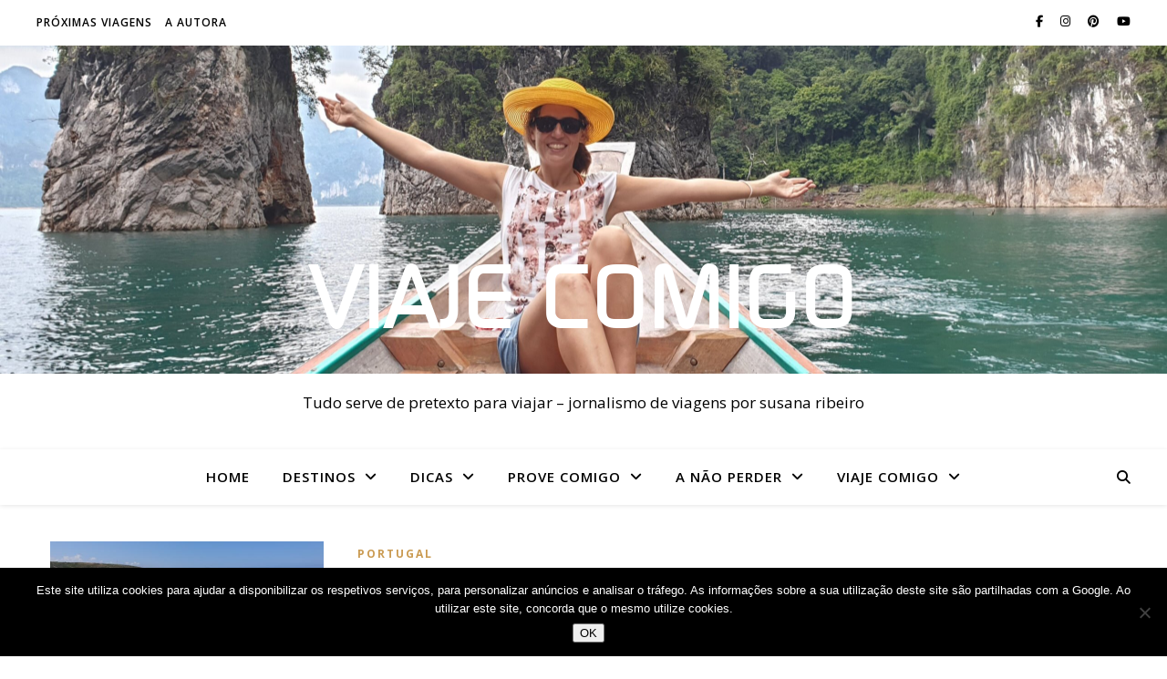

--- FILE ---
content_type: text/html; charset=UTF-8
request_url: https://www.viajecomigo.com/tag/ericeira/
body_size: 24304
content:
<!DOCTYPE html>
<html dir="ltr" lang="pt-PT" prefix="og: https://ogp.me/ns#">
<head>
	<meta charset="UTF-8">
	<meta name="viewport" content="width=device-width, initial-scale=1.0" />
	<link rel="profile" href="https://gmpg.org/xfn/11">

<title>Ericeira | Viaje Comigo</title>
	<style>img:is([sizes="auto" i], [sizes^="auto," i]) { contain-intrinsic-size: 3000px 1500px }</style>
	
		<!-- All in One SEO 4.9.3 - aioseo.com -->
	<meta name="robots" content="noindex, max-image-preview:large" />
	<meta name="keywords" content="ericeira,the wave beach &amp; surf hostel,local para surfistas,alojamento,onde dormir,com internet,a 42 km de lisboa" />
	<link rel="canonical" href="https://www.viajecomigo.com/tag/ericeira/" />
	<meta name="generator" content="All in One SEO (AIOSEO) 4.9.3" />
		<script type="application/ld+json" class="aioseo-schema">
			{"@context":"https:\/\/schema.org","@graph":[{"@type":"BreadcrumbList","@id":"https:\/\/www.viajecomigo.com\/tag\/ericeira\/#breadcrumblist","itemListElement":[{"@type":"ListItem","@id":"https:\/\/www.viajecomigo.com#listItem","position":1,"name":"In\u00edcio","item":"https:\/\/www.viajecomigo.com","nextItem":{"@type":"ListItem","@id":"https:\/\/www.viajecomigo.com\/tag\/ericeira\/#listItem","name":"Ericeira"}},{"@type":"ListItem","@id":"https:\/\/www.viajecomigo.com\/tag\/ericeira\/#listItem","position":2,"name":"Ericeira","previousItem":{"@type":"ListItem","@id":"https:\/\/www.viajecomigo.com#listItem","name":"In\u00edcio"}}]},{"@type":"CollectionPage","@id":"https:\/\/www.viajecomigo.com\/tag\/ericeira\/#collectionpage","url":"https:\/\/www.viajecomigo.com\/tag\/ericeira\/","name":"Ericeira | Viaje Comigo","inLanguage":"pt-PT","isPartOf":{"@id":"https:\/\/www.viajecomigo.com\/#website"},"breadcrumb":{"@id":"https:\/\/www.viajecomigo.com\/tag\/ericeira\/#breadcrumblist"}},{"@type":"Organization","@id":"https:\/\/www.viajecomigo.com\/#organization","name":"Viaje Comigo","description":"Tudo serve de pretexto para viajar - jornalismo de viagens por susana ribeiro","url":"https:\/\/www.viajecomigo.com\/"},{"@type":"WebSite","@id":"https:\/\/www.viajecomigo.com\/#website","url":"https:\/\/www.viajecomigo.com\/","name":"Viaje Comigo","description":"Tudo serve de pretexto para viajar - jornalismo de viagens por susana ribeiro","inLanguage":"pt-PT","publisher":{"@id":"https:\/\/www.viajecomigo.com\/#organization"}}]}
		</script>
		<!-- All in One SEO -->

<link rel='dns-prefetch' href='//stats.wp.com' />
<link rel='dns-prefetch' href='//fonts.googleapis.com' />
<link rel="alternate" type="application/rss+xml" title="Viaje Comigo &raquo; Feed" href="https://www.viajecomigo.com/feed/" />
<link rel="alternate" type="application/rss+xml" title="Viaje Comigo &raquo; Feed de comentários" href="https://www.viajecomigo.com/comments/feed/" />
<link rel="alternate" type="application/rss+xml" title="Feed de etiquetas Viaje Comigo &raquo; Ericeira" href="https://www.viajecomigo.com/tag/ericeira/feed/" />
<script type="text/javascript">
/* <![CDATA[ */
window._wpemojiSettings = {"baseUrl":"https:\/\/s.w.org\/images\/core\/emoji\/16.0.1\/72x72\/","ext":".png","svgUrl":"https:\/\/s.w.org\/images\/core\/emoji\/16.0.1\/svg\/","svgExt":".svg","source":{"concatemoji":"https:\/\/www.viajecomigo.com\/wp-includes\/js\/wp-emoji-release.min.js?ver=09a53f0e66325d934e3b596dec5e60c0"}};
/*! This file is auto-generated */
!function(s,n){var o,i,e;function c(e){try{var t={supportTests:e,timestamp:(new Date).valueOf()};sessionStorage.setItem(o,JSON.stringify(t))}catch(e){}}function p(e,t,n){e.clearRect(0,0,e.canvas.width,e.canvas.height),e.fillText(t,0,0);var t=new Uint32Array(e.getImageData(0,0,e.canvas.width,e.canvas.height).data),a=(e.clearRect(0,0,e.canvas.width,e.canvas.height),e.fillText(n,0,0),new Uint32Array(e.getImageData(0,0,e.canvas.width,e.canvas.height).data));return t.every(function(e,t){return e===a[t]})}function u(e,t){e.clearRect(0,0,e.canvas.width,e.canvas.height),e.fillText(t,0,0);for(var n=e.getImageData(16,16,1,1),a=0;a<n.data.length;a++)if(0!==n.data[a])return!1;return!0}function f(e,t,n,a){switch(t){case"flag":return n(e,"\ud83c\udff3\ufe0f\u200d\u26a7\ufe0f","\ud83c\udff3\ufe0f\u200b\u26a7\ufe0f")?!1:!n(e,"\ud83c\udde8\ud83c\uddf6","\ud83c\udde8\u200b\ud83c\uddf6")&&!n(e,"\ud83c\udff4\udb40\udc67\udb40\udc62\udb40\udc65\udb40\udc6e\udb40\udc67\udb40\udc7f","\ud83c\udff4\u200b\udb40\udc67\u200b\udb40\udc62\u200b\udb40\udc65\u200b\udb40\udc6e\u200b\udb40\udc67\u200b\udb40\udc7f");case"emoji":return!a(e,"\ud83e\udedf")}return!1}function g(e,t,n,a){var r="undefined"!=typeof WorkerGlobalScope&&self instanceof WorkerGlobalScope?new OffscreenCanvas(300,150):s.createElement("canvas"),o=r.getContext("2d",{willReadFrequently:!0}),i=(o.textBaseline="top",o.font="600 32px Arial",{});return e.forEach(function(e){i[e]=t(o,e,n,a)}),i}function t(e){var t=s.createElement("script");t.src=e,t.defer=!0,s.head.appendChild(t)}"undefined"!=typeof Promise&&(o="wpEmojiSettingsSupports",i=["flag","emoji"],n.supports={everything:!0,everythingExceptFlag:!0},e=new Promise(function(e){s.addEventListener("DOMContentLoaded",e,{once:!0})}),new Promise(function(t){var n=function(){try{var e=JSON.parse(sessionStorage.getItem(o));if("object"==typeof e&&"number"==typeof e.timestamp&&(new Date).valueOf()<e.timestamp+604800&&"object"==typeof e.supportTests)return e.supportTests}catch(e){}return null}();if(!n){if("undefined"!=typeof Worker&&"undefined"!=typeof OffscreenCanvas&&"undefined"!=typeof URL&&URL.createObjectURL&&"undefined"!=typeof Blob)try{var e="postMessage("+g.toString()+"("+[JSON.stringify(i),f.toString(),p.toString(),u.toString()].join(",")+"));",a=new Blob([e],{type:"text/javascript"}),r=new Worker(URL.createObjectURL(a),{name:"wpTestEmojiSupports"});return void(r.onmessage=function(e){c(n=e.data),r.terminate(),t(n)})}catch(e){}c(n=g(i,f,p,u))}t(n)}).then(function(e){for(var t in e)n.supports[t]=e[t],n.supports.everything=n.supports.everything&&n.supports[t],"flag"!==t&&(n.supports.everythingExceptFlag=n.supports.everythingExceptFlag&&n.supports[t]);n.supports.everythingExceptFlag=n.supports.everythingExceptFlag&&!n.supports.flag,n.DOMReady=!1,n.readyCallback=function(){n.DOMReady=!0}}).then(function(){return e}).then(function(){var e;n.supports.everything||(n.readyCallback(),(e=n.source||{}).concatemoji?t(e.concatemoji):e.wpemoji&&e.twemoji&&(t(e.twemoji),t(e.wpemoji)))}))}((window,document),window._wpemojiSettings);
/* ]]> */
</script>
<style id='wp-emoji-styles-inline-css' type='text/css'>

	img.wp-smiley, img.emoji {
		display: inline !important;
		border: none !important;
		box-shadow: none !important;
		height: 1em !important;
		width: 1em !important;
		margin: 0 0.07em !important;
		vertical-align: -0.1em !important;
		background: none !important;
		padding: 0 !important;
	}
</style>
<link rel="preload" href="https://www.viajecomigo.com/wp-includes/css/dist/block-library/style.min.css?ver=09a53f0e66325d934e3b596dec5e60c0" as="style" id="wp-block-library" media="all" onload="this.onload=null;this.rel='stylesheet'"><noscript><link rel='stylesheet' id='wp-block-library-css' href='https://www.viajecomigo.com/wp-includes/css/dist/block-library/style.min.css?ver=09a53f0e66325d934e3b596dec5e60c0' type='text/css' media='all' />
</noscript><style id='classic-theme-styles-inline-css' type='text/css'>
/*! This file is auto-generated */
.wp-block-button__link{color:#fff;background-color:#32373c;border-radius:9999px;box-shadow:none;text-decoration:none;padding:calc(.667em + 2px) calc(1.333em + 2px);font-size:1.125em}.wp-block-file__button{background:#32373c;color:#fff;text-decoration:none}
</style>
<link rel='stylesheet' id='aioseo/css/src/vue/standalone/blocks/table-of-contents/global.scss-css' href='https://www.viajecomigo.com/wp-content/plugins/all-in-one-seo-pack/dist/Lite/assets/css/table-of-contents/global.e90f6d47.css?ver=4.9.3' type='text/css' media='all' />
<style id='lcb-logo-carousel-style-inline-css' type='text/css'>
.wp-block-lcb-logo-carousel{padding:0 30px;position:relative}.wp-block-lcb-logo-carousel.alcb__active_pagination{padding:40px 30px}.wp-block-lcb-logo-carousel .swiper-wrapper{align-items:center}.wp-block-lcb-logo-carousel .alcb__logo-item{box-sizing:border-box;overflow:hidden;position:relative}.wp-block-lcb-logo-carousel .alcb__logo-item:hover .alcb__logo-caption.caption__hover{height:auto;opacity:1;transform:translateY(0);visibility:visible}.wp-block-lcb-logo-carousel .alcb__logo-caption{bottom:0;font-size:14px;left:0;line-height:2;padding:0 10px;position:absolute;text-align:center;width:100%}.wp-block-lcb-logo-carousel .alcb__logo-caption.caption__hover{height:0;opacity:0;transform:translateY(10px);transition:all .3s ease-in-out;visibility:hidden}.wp-block-lcb-logo-carousel .alcb__logo-image{align-items:center;display:flex;justify-content:center;padding:5px;text-align:center}.wp-block-lcb-logo-carousel .alcb__logo-image img{max-width:100%;transition:.2s ease-in-out}.wp-block-lcb-logo-carousel .alcb__logo-image.alcb__normal_to_gray:hover img{filter:grayscale(100%)}.wp-block-lcb-logo-carousel .alcb__logo-image.alcb__zoom_in:hover img,.wp-block-lcb-logo-carousel .alcb__logo-image.alcb__zoom_out img{transform:scale(1.1)}.wp-block-lcb-logo-carousel .alcb__logo-image.alcb__zoom_out:hover img{transform:scale(1)}.wp-block-lcb-logo-carousel .swiper-button-next,.wp-block-lcb-logo-carousel .swiper-button-prev{color:#000;transition:.3s ease-in-out}.wp-block-lcb-logo-carousel .swiper-button-prev,.wp-block-lcb-logo-carousel .swiper-rtl .swiper-button-next{left:0}.wp-block-lcb-logo-carousel .swiper-button-next,.wp-block-lcb-logo-carousel .swiper-rtl .swiper-button-prev{right:0}.wp-block-lcb-logo-carousel .swiper-button-next:after,.wp-block-lcb-logo-carousel .swiper-button-prev:after{font-size:20px;text-align:center}.wp-block-lcb-logo-carousel .custom-nav:after{display:none!important}.wp-block-lcb-logo-carousel .custom-nav img{max-width:100%}.wp-block-lcb-logo-carousel .navigation.nav-pos{display:flex;gap:4px;position:absolute}.wp-block-lcb-logo-carousel .navigation.nav-pos .alcb__next,.wp-block-lcb-logo-carousel .navigation.nav-pos .alcb__prev{margin:0;position:relative}.wp-block-lcb-logo-carousel .navigation.top-left{left:0;top:0}.wp-block-lcb-logo-carousel .navigation.top-center{left:50%;top:0;transform:translateX(-50%)}.wp-block-lcb-logo-carousel .navigation.top-right{right:0;top:0}.wp-block-lcb-logo-carousel .navigation.bottom-left{bottom:0;left:0}.wp-block-lcb-logo-carousel .navigation.bottom-center{bottom:0;left:50%;transform:translateX(-50%)}.wp-block-lcb-logo-carousel .navigation.bottom-right{bottom:0;right:0}@media screen and (max-width:767px){.wp-block-lcb-logo-carousel.alcb__active_pagination{padding:30px 30px 40px}}

</style>
<style id='lcb-logo-style-inline-css' type='text/css'>
.wp-block-lcb-logo .logo-wrapper{border:1px solid #181616;box-sizing:border-box;display:block;flex-direction:column;overflow:hidden;position:relative}.wp-block-lcb-logo .logo-wrapper:hover .logo-content.cv_hover{opacity:1;transform:translateY(0);visibility:visible}.wp-block-lcb-logo .logo-wrapper:hover .logo-content.cv_hover.slide-down{transform:translateY(0)}.wp-block-lcb-logo .logo-wrapper:hover .logo-content.cv_hover.slide-left,.wp-block-lcb-logo .logo-wrapper:hover .logo-content.cv_hover.slide-right{transform:translateX(0)}.wp-block-lcb-logo .logo-wrapper:hover .logo-content.cv_hover.scale{transform:scale(1)}.wp-block-lcb-logo .logo-wrapper.flex{align-items:center;display:flex;gap:10px}.wp-block-lcb-logo .logo-wrapper.vc_left .logo-content,.wp-block-lcb-logo .logo-wrapper.vc_right .logo-content{width:100%}.wp-block-lcb-logo .logo-wrapper.vc_top{flex-direction:column-reverse}.wp-block-lcb-logo .logo-wrapper.vc_left{flex-direction:row-reverse}.wp-block-lcb-logo .logo-wrapper.vc_right{flex-direction:row}.wp-block-lcb-logo .logo-content{text-align:center}.wp-block-lcb-logo .logo-content.overlay{align-items:center;display:flex;justify-content:center}.wp-block-lcb-logo .logo-content.cv_hover{background-color:rgba(0,0,0,.7);bottom:0;color:#fff;font-size:14px;height:auto;left:0;opacity:0;padding:5px;position:absolute;transform:translateY(100%);transition:all .3s ease-in-out;visibility:hidden;width:100%}.wp-block-lcb-logo .logo-content.cv_hover.top{bottom:auto;top:0}.wp-block-lcb-logo .logo-content.cv_hover.overlay{height:100%}.wp-block-lcb-logo .logo-content.cv_hover.slide-down{transform:translateY(-100%)}.wp-block-lcb-logo .logo-content.cv_hover.slide-left{transform:translateX(-100%)}.wp-block-lcb-logo .logo-content.cv_hover.slide-right{transform:translateX(100%)}.wp-block-lcb-logo .logo-content.cv_hover.scale{transform:scale(0)}.wp-block-lcb-logo .alcb__logo-caption{font-size:16px}.wp-block-lcb-logo .alcb__logo-description{font-size:14px}.wp-block-lcb-logo .logo-img{align-items:center;display:flex;justify-content:center;margin-left:auto;margin-right:auto}.wp-block-lcb-logo .logo-img img{max-width:100%;transition:.2s ease-in-out}.wp-block-lcb-logo .logo-img.alcb__normal_to_gray:hover img{filter:grayscale(100%)}.wp-block-lcb-logo .logo-img.alcb__zoom_in:hover img,.wp-block-lcb-logo .logo-img.alcb__zoom_out img{transform:scale(1.1)}.wp-block-lcb-logo .logo-img.alcb__zoom_out:hover img{transform:scale(1)}

</style>
<style id='lcb-grid-logo-style-inline-css' type='text/css'>
.wp-block-lcb-grid-logo .gallery-inner{display:grid;gap:15px;grid-template-columns:repeat(4,1fr)}.wp-block-lcb-grid-logo .image-item{height:100px;width:100px}.wp-block-lcb-grid-logo .image-item img{height:100%;-o-object-fit:contain;object-fit:contain;transition:transform .3s ease,filter .3s ease;width:100%}.wp-block-lcb-grid-logo .image-gallery{display:flex;gap:20px}.wp-block-lcb-grid-logo .image-gallery.normal_to_gray .image-item:hover{filter:grayscale(100%);transition:filter .3s ease}.wp-block-lcb-grid-logo .image-gallery.zoom_in .image-item:hover{transform:scale(1.1);transition:transform .3s ease}.wp-block-lcb-grid-logo .image-gallery.zoom_out .image-item:hover{transform:scale(.9);transition:transform .3s ease}

</style>
<link rel='stylesheet' id='mediaelement-css' href='https://www.viajecomigo.com/wp-includes/js/mediaelement/mediaelementplayer-legacy.min.css?ver=4.2.17' type='text/css' media='all' />
<link rel='stylesheet' id='wp-mediaelement-css' href='https://www.viajecomigo.com/wp-includes/js/mediaelement/wp-mediaelement.min.css?ver=09a53f0e66325d934e3b596dec5e60c0' type='text/css' media='all' />
<style id='jetpack-sharing-buttons-style-inline-css' type='text/css'>
.jetpack-sharing-buttons__services-list{display:flex;flex-direction:row;flex-wrap:wrap;gap:0;list-style-type:none;margin:5px;padding:0}.jetpack-sharing-buttons__services-list.has-small-icon-size{font-size:12px}.jetpack-sharing-buttons__services-list.has-normal-icon-size{font-size:16px}.jetpack-sharing-buttons__services-list.has-large-icon-size{font-size:24px}.jetpack-sharing-buttons__services-list.has-huge-icon-size{font-size:36px}@media print{.jetpack-sharing-buttons__services-list{display:none!important}}.editor-styles-wrapper .wp-block-jetpack-sharing-buttons{gap:0;padding-inline-start:0}ul.jetpack-sharing-buttons__services-list.has-background{padding:1.25em 2.375em}
</style>
<link rel='stylesheet' id='alcb-swiper-css' href='https://www.viajecomigo.com/wp-content/plugins/awesome-logo-carousel-block/inc/assets/css/swiper-bundle.min.css?ver=11.1.14' type='text/css' media='all' />
<link rel="preload" href="https://www.viajecomigo.com/wp-content/plugins/the-plus-addons-for-block-editor/assets/css/extra/fontawesome.min.css?ver=4.6.4" as="style" id="tpgb-fontawesome" media="all" onload="this.onload=null;this.rel='stylesheet'"><noscript><link rel='stylesheet' id='tpgb-fontawesome-css' href='https://www.viajecomigo.com/wp-content/plugins/the-plus-addons-for-block-editor/assets/css/extra/fontawesome.min.css?ver=4.6.4' type='text/css' media='all' />
</noscript><link rel='stylesheet' id='tpgb-gfonts-global-css' href='https://fonts.googleapis.com/css?family=Roboto%3A700%2C500%2C400&#038;subset=latin&#038;display=swap&#038;ver=4.6.4' type='text/css' media='all' />
<link rel='stylesheet' id='plus-global-css' href='https://www.viajecomigo.com/wp-content/uploads/theplus_gutenberg/plus-global.css?ver=09a53f0e66325d934e3b596dec5e60c0' type='text/css' media='all' />
<style id='global-styles-inline-css' type='text/css'>
:root{--wp--preset--aspect-ratio--square: 1;--wp--preset--aspect-ratio--4-3: 4/3;--wp--preset--aspect-ratio--3-4: 3/4;--wp--preset--aspect-ratio--3-2: 3/2;--wp--preset--aspect-ratio--2-3: 2/3;--wp--preset--aspect-ratio--16-9: 16/9;--wp--preset--aspect-ratio--9-16: 9/16;--wp--preset--color--black: #000000;--wp--preset--color--cyan-bluish-gray: #abb8c3;--wp--preset--color--white: #ffffff;--wp--preset--color--pale-pink: #f78da7;--wp--preset--color--vivid-red: #cf2e2e;--wp--preset--color--luminous-vivid-orange: #ff6900;--wp--preset--color--luminous-vivid-amber: #fcb900;--wp--preset--color--light-green-cyan: #7bdcb5;--wp--preset--color--vivid-green-cyan: #00d084;--wp--preset--color--pale-cyan-blue: #8ed1fc;--wp--preset--color--vivid-cyan-blue: #0693e3;--wp--preset--color--vivid-purple: #9b51e0;--wp--preset--gradient--vivid-cyan-blue-to-vivid-purple: linear-gradient(135deg,rgba(6,147,227,1) 0%,rgb(155,81,224) 100%);--wp--preset--gradient--light-green-cyan-to-vivid-green-cyan: linear-gradient(135deg,rgb(122,220,180) 0%,rgb(0,208,130) 100%);--wp--preset--gradient--luminous-vivid-amber-to-luminous-vivid-orange: linear-gradient(135deg,rgba(252,185,0,1) 0%,rgba(255,105,0,1) 100%);--wp--preset--gradient--luminous-vivid-orange-to-vivid-red: linear-gradient(135deg,rgba(255,105,0,1) 0%,rgb(207,46,46) 100%);--wp--preset--gradient--very-light-gray-to-cyan-bluish-gray: linear-gradient(135deg,rgb(238,238,238) 0%,rgb(169,184,195) 100%);--wp--preset--gradient--cool-to-warm-spectrum: linear-gradient(135deg,rgb(74,234,220) 0%,rgb(151,120,209) 20%,rgb(207,42,186) 40%,rgb(238,44,130) 60%,rgb(251,105,98) 80%,rgb(254,248,76) 100%);--wp--preset--gradient--blush-light-purple: linear-gradient(135deg,rgb(255,206,236) 0%,rgb(152,150,240) 100%);--wp--preset--gradient--blush-bordeaux: linear-gradient(135deg,rgb(254,205,165) 0%,rgb(254,45,45) 50%,rgb(107,0,62) 100%);--wp--preset--gradient--luminous-dusk: linear-gradient(135deg,rgb(255,203,112) 0%,rgb(199,81,192) 50%,rgb(65,88,208) 100%);--wp--preset--gradient--pale-ocean: linear-gradient(135deg,rgb(255,245,203) 0%,rgb(182,227,212) 50%,rgb(51,167,181) 100%);--wp--preset--gradient--electric-grass: linear-gradient(135deg,rgb(202,248,128) 0%,rgb(113,206,126) 100%);--wp--preset--gradient--midnight: linear-gradient(135deg,rgb(2,3,129) 0%,rgb(40,116,252) 100%);--wp--preset--font-size--small: 13px;--wp--preset--font-size--medium: 20px;--wp--preset--font-size--large: 36px;--wp--preset--font-size--x-large: 42px;--wp--preset--spacing--20: 0.44rem;--wp--preset--spacing--30: 0.67rem;--wp--preset--spacing--40: 1rem;--wp--preset--spacing--50: 1.5rem;--wp--preset--spacing--60: 2.25rem;--wp--preset--spacing--70: 3.38rem;--wp--preset--spacing--80: 5.06rem;--wp--preset--shadow--natural: 6px 6px 9px rgba(0, 0, 0, 0.2);--wp--preset--shadow--deep: 12px 12px 50px rgba(0, 0, 0, 0.4);--wp--preset--shadow--sharp: 6px 6px 0px rgba(0, 0, 0, 0.2);--wp--preset--shadow--outlined: 6px 6px 0px -3px rgba(255, 255, 255, 1), 6px 6px rgba(0, 0, 0, 1);--wp--preset--shadow--crisp: 6px 6px 0px rgba(0, 0, 0, 1);}:root :where(.is-layout-flow) > :first-child{margin-block-start: 0;}:root :where(.is-layout-flow) > :last-child{margin-block-end: 0;}:root :where(.is-layout-flow) > *{margin-block-start: 24px;margin-block-end: 0;}:root :where(.is-layout-constrained) > :first-child{margin-block-start: 0;}:root :where(.is-layout-constrained) > :last-child{margin-block-end: 0;}:root :where(.is-layout-constrained) > *{margin-block-start: 24px;margin-block-end: 0;}:root :where(.is-layout-flex){gap: 24px;}:root :where(.is-layout-grid){gap: 24px;}body .is-layout-flex{display: flex;}.is-layout-flex{flex-wrap: wrap;align-items: center;}.is-layout-flex > :is(*, div){margin: 0;}body .is-layout-grid{display: grid;}.is-layout-grid > :is(*, div){margin: 0;}.has-black-color{color: var(--wp--preset--color--black) !important;}.has-cyan-bluish-gray-color{color: var(--wp--preset--color--cyan-bluish-gray) !important;}.has-white-color{color: var(--wp--preset--color--white) !important;}.has-pale-pink-color{color: var(--wp--preset--color--pale-pink) !important;}.has-vivid-red-color{color: var(--wp--preset--color--vivid-red) !important;}.has-luminous-vivid-orange-color{color: var(--wp--preset--color--luminous-vivid-orange) !important;}.has-luminous-vivid-amber-color{color: var(--wp--preset--color--luminous-vivid-amber) !important;}.has-light-green-cyan-color{color: var(--wp--preset--color--light-green-cyan) !important;}.has-vivid-green-cyan-color{color: var(--wp--preset--color--vivid-green-cyan) !important;}.has-pale-cyan-blue-color{color: var(--wp--preset--color--pale-cyan-blue) !important;}.has-vivid-cyan-blue-color{color: var(--wp--preset--color--vivid-cyan-blue) !important;}.has-vivid-purple-color{color: var(--wp--preset--color--vivid-purple) !important;}.has-black-background-color{background-color: var(--wp--preset--color--black) !important;}.has-cyan-bluish-gray-background-color{background-color: var(--wp--preset--color--cyan-bluish-gray) !important;}.has-white-background-color{background-color: var(--wp--preset--color--white) !important;}.has-pale-pink-background-color{background-color: var(--wp--preset--color--pale-pink) !important;}.has-vivid-red-background-color{background-color: var(--wp--preset--color--vivid-red) !important;}.has-luminous-vivid-orange-background-color{background-color: var(--wp--preset--color--luminous-vivid-orange) !important;}.has-luminous-vivid-amber-background-color{background-color: var(--wp--preset--color--luminous-vivid-amber) !important;}.has-light-green-cyan-background-color{background-color: var(--wp--preset--color--light-green-cyan) !important;}.has-vivid-green-cyan-background-color{background-color: var(--wp--preset--color--vivid-green-cyan) !important;}.has-pale-cyan-blue-background-color{background-color: var(--wp--preset--color--pale-cyan-blue) !important;}.has-vivid-cyan-blue-background-color{background-color: var(--wp--preset--color--vivid-cyan-blue) !important;}.has-vivid-purple-background-color{background-color: var(--wp--preset--color--vivid-purple) !important;}.has-black-border-color{border-color: var(--wp--preset--color--black) !important;}.has-cyan-bluish-gray-border-color{border-color: var(--wp--preset--color--cyan-bluish-gray) !important;}.has-white-border-color{border-color: var(--wp--preset--color--white) !important;}.has-pale-pink-border-color{border-color: var(--wp--preset--color--pale-pink) !important;}.has-vivid-red-border-color{border-color: var(--wp--preset--color--vivid-red) !important;}.has-luminous-vivid-orange-border-color{border-color: var(--wp--preset--color--luminous-vivid-orange) !important;}.has-luminous-vivid-amber-border-color{border-color: var(--wp--preset--color--luminous-vivid-amber) !important;}.has-light-green-cyan-border-color{border-color: var(--wp--preset--color--light-green-cyan) !important;}.has-vivid-green-cyan-border-color{border-color: var(--wp--preset--color--vivid-green-cyan) !important;}.has-pale-cyan-blue-border-color{border-color: var(--wp--preset--color--pale-cyan-blue) !important;}.has-vivid-cyan-blue-border-color{border-color: var(--wp--preset--color--vivid-cyan-blue) !important;}.has-vivid-purple-border-color{border-color: var(--wp--preset--color--vivid-purple) !important;}.has-vivid-cyan-blue-to-vivid-purple-gradient-background{background: var(--wp--preset--gradient--vivid-cyan-blue-to-vivid-purple) !important;}.has-light-green-cyan-to-vivid-green-cyan-gradient-background{background: var(--wp--preset--gradient--light-green-cyan-to-vivid-green-cyan) !important;}.has-luminous-vivid-amber-to-luminous-vivid-orange-gradient-background{background: var(--wp--preset--gradient--luminous-vivid-amber-to-luminous-vivid-orange) !important;}.has-luminous-vivid-orange-to-vivid-red-gradient-background{background: var(--wp--preset--gradient--luminous-vivid-orange-to-vivid-red) !important;}.has-very-light-gray-to-cyan-bluish-gray-gradient-background{background: var(--wp--preset--gradient--very-light-gray-to-cyan-bluish-gray) !important;}.has-cool-to-warm-spectrum-gradient-background{background: var(--wp--preset--gradient--cool-to-warm-spectrum) !important;}.has-blush-light-purple-gradient-background{background: var(--wp--preset--gradient--blush-light-purple) !important;}.has-blush-bordeaux-gradient-background{background: var(--wp--preset--gradient--blush-bordeaux) !important;}.has-luminous-dusk-gradient-background{background: var(--wp--preset--gradient--luminous-dusk) !important;}.has-pale-ocean-gradient-background{background: var(--wp--preset--gradient--pale-ocean) !important;}.has-electric-grass-gradient-background{background: var(--wp--preset--gradient--electric-grass) !important;}.has-midnight-gradient-background{background: var(--wp--preset--gradient--midnight) !important;}.has-small-font-size{font-size: var(--wp--preset--font-size--small) !important;}.has-medium-font-size{font-size: var(--wp--preset--font-size--medium) !important;}.has-large-font-size{font-size: var(--wp--preset--font-size--large) !important;}.has-x-large-font-size{font-size: var(--wp--preset--font-size--x-large) !important;}
:root :where(.wp-block-pullquote){font-size: 1.5em;line-height: 1.6;}
</style>
<link rel='stylesheet' id='contact-form-7-css' href='https://www.viajecomigo.com/wp-content/plugins/contact-form-7/includes/css/styles.css?ver=6.1.4' type='text/css' media='all' />
<link rel='stylesheet' id='cookie-notice-front-css' href='https://www.viajecomigo.com/wp-content/plugins/cookie-notice/css/front.min.css?ver=2.5.11' type='text/css' media='all' />
<link rel='stylesheet' id='jpibfi-style-css' href='https://www.viajecomigo.com/wp-content/plugins/jquery-pin-it-button-for-images/css/client.css?ver=3.0.6' type='text/css' media='all' />
<link rel='stylesheet' id='cmplz-general-css' href='https://www.viajecomigo.com/wp-content/plugins/complianz-gdpr/assets/css/cookieblocker.min.css?ver=1768872421' type='text/css' media='all' />
<link rel='stylesheet' id='uagb-block-positioning-css-css' href='https://www.viajecomigo.com/wp-content/plugins/ultimate-addons-for-gutenberg/assets/css/spectra-block-positioning.min.css?ver=2.19.17' type='text/css' media='all' />
<link rel='stylesheet' id='uag-style-333-css' href='https://www.viajecomigo.com/wp-content/uploads/uag-plugin/assets/0/uag-css-333.css?ver=1769716801' type='text/css' media='all' />
<link rel='stylesheet' id='parent-style-css' href='https://www.viajecomigo.com/wp-content/themes/ashe/style.css?ver=2.262' type='text/css' media='all' />
<link rel='stylesheet' id='child-style-css' href='https://www.viajecomigo.com/wp-content/themes/ashe-child/style.css?ver=1.0.2' type='text/css' media='all' />
<link rel='stylesheet' id='main-style-css' href='https://www.viajecomigo.com/wp-content/themes/ashe-child/dist/css/viaje.css?ver=1.0.2' type='text/css' media='all' />
<link rel='stylesheet' id='ashe-style-css' href='https://www.viajecomigo.com/wp-content/themes/ashe-child/style.css?ver=2.234' type='text/css' media='all' />
<link rel='stylesheet' id='fontawesome-css' href='https://www.viajecomigo.com/wp-content/themes/ashe/assets/css/fontawesome.min.css?ver=6.5.1' type='text/css' media='all' />
<link rel='stylesheet' id='fontello-css' href='https://www.viajecomigo.com/wp-content/themes/ashe/assets/css/fontello.css?ver=09a53f0e66325d934e3b596dec5e60c0' type='text/css' media='all' />
<link rel='stylesheet' id='slick-css' href='https://www.viajecomigo.com/wp-content/themes/ashe/assets/css/slick.css?ver=09a53f0e66325d934e3b596dec5e60c0' type='text/css' media='all' />
<link rel='stylesheet' id='scrollbar-css' href='https://www.viajecomigo.com/wp-content/themes/ashe/assets/css/perfect-scrollbar.css?ver=09a53f0e66325d934e3b596dec5e60c0' type='text/css' media='all' />
<link rel='stylesheet' id='ashe-responsive-css' href='https://www.viajecomigo.com/wp-content/themes/ashe/assets/css/responsive.css?ver=1.9.7' type='text/css' media='all' />
<link rel='stylesheet' id='ashe-playfair-font-css' href='//fonts.googleapis.com/css?family=Playfair+Display%3A400%2C700&#038;ver=1.0.0' type='text/css' media='all' />
<link rel='stylesheet' id='ashe-opensans-font-css' href='//fonts.googleapis.com/css?family=Open+Sans%3A400italic%2C400%2C600italic%2C600%2C700italic%2C700&#038;ver=1.0.0' type='text/css' media='all' />
<link rel='stylesheet' id='sib-front-css-css' href='https://www.viajecomigo.com/wp-content/plugins/mailin/css/mailin-front.css?ver=09a53f0e66325d934e3b596dec5e60c0' type='text/css' media='all' />
<script type="text/javascript" async src="https://www.viajecomigo.com/wp-content/plugins/burst-statistics/assets/js/timeme/timeme.min.js?ver=1768872427" id="burst-timeme-js"></script>
<script type="text/javascript" async src="https://www.viajecomigo.com/wp-content/uploads/burst/js/burst.min.js?ver=1769688748" id="burst-js"></script>
<script type="text/javascript" id="cookie-notice-front-js-before">
/* <![CDATA[ */
var cnArgs = {"ajaxUrl":"https:\/\/www.viajecomigo.com\/wp-admin\/admin-ajax.php","nonce":"42721e401e","hideEffect":"fade","position":"bottom","onScroll":false,"onScrollOffset":100,"onClick":false,"cookieName":"cookie_notice_accepted","cookieTime":2592000,"cookieTimeRejected":2592000,"globalCookie":false,"redirection":false,"cache":false,"revokeCookies":false,"revokeCookiesOpt":"automatic"};
/* ]]> */
</script>
<script type="text/javascript" src="https://www.viajecomigo.com/wp-content/plugins/cookie-notice/js/front.min.js?ver=2.5.11" id="cookie-notice-front-js"></script>
<script type="text/javascript" src="https://www.viajecomigo.com/wp-includes/js/jquery/jquery.min.js?ver=3.7.1" id="jquery-core-js"></script>
<script type="text/javascript" src="https://www.viajecomigo.com/wp-includes/js/jquery/jquery-migrate.min.js?ver=3.4.1" id="jquery-migrate-js"></script>
<script type="text/javascript" id="sib-front-js-js-extra">
/* <![CDATA[ */
var sibErrMsg = {"invalidMail":"Please fill out valid email address","requiredField":"Please fill out required fields","invalidDateFormat":"Please fill out valid date format","invalidSMSFormat":"Please fill out valid phone number"};
var ajax_sib_front_object = {"ajax_url":"https:\/\/www.viajecomigo.com\/wp-admin\/admin-ajax.php","ajax_nonce":"3be0565edc","flag_url":"https:\/\/www.viajecomigo.com\/wp-content\/plugins\/mailin\/img\/flags\/"};
/* ]]> */
</script>
<script type="text/javascript" src="https://www.viajecomigo.com/wp-content/plugins/mailin/js/mailin-front.js?ver=1768872431" id="sib-front-js-js"></script>
<link rel="https://api.w.org/" href="https://www.viajecomigo.com/wp-json/" /><link rel="alternate" title="JSON" type="application/json" href="https://www.viajecomigo.com/wp-json/wp/v2/tags/333" /><link rel="EditURI" type="application/rsd+xml" title="RSD" href="https://www.viajecomigo.com/xmlrpc.php?rsd" />
<style type="text/css">
	a.pinit-button.custom span {
		}

	.pinit-hover {
		opacity: 0.5 !important;
		filter: alpha(opacity=50) !important;
	}
	a.pinit-button {
	border-bottom: 0 !important;
	box-shadow: none !important;
	margin-bottom: 0 !important;
}
a.pinit-button::after {
    display: none;
}</style>
			<style>img#wpstats{display:none}</style>
		<style id="ashe_dynamic_css">body {background-color: #ffffff;}#top-bar {background-color: #ffffff;}#top-bar a {color: #000000;}#top-bar a:hover,#top-bar li.current-menu-item > a,#top-bar li.current-menu-ancestor > a,#top-bar .sub-menu li.current-menu-item > a,#top-bar .sub-menu li.current-menu-ancestor> a {color: #ca9b52;}#top-menu .sub-menu,#top-menu .sub-menu a {background-color: #ffffff;border-color: rgba(0,0,0, 0.05);}@media screen and ( max-width: 979px ) {.top-bar-socials {float: none !important;}.top-bar-socials a {line-height: 40px !important;}}.header-logo a,.site-description {color: #111;}.entry-header {background-color: #ffffff;}#main-nav {background-color: #ffffff;box-shadow: 0px 1px 5px rgba(0,0,0, 0.1);}#featured-links h6 {background-color: rgba(255,255,255, 0.85);color: #000000;}#main-nav a,#main-nav i,#main-nav #s {color: #000000;}.main-nav-sidebar span,.sidebar-alt-close-btn span {background-color: #000000;}#main-nav a:hover,#main-nav i:hover,#main-nav li.current-menu-item > a,#main-nav li.current-menu-ancestor > a,#main-nav .sub-menu li.current-menu-item > a,#main-nav .sub-menu li.current-menu-ancestor> a {color: #ca9b52;}.main-nav-sidebar:hover span {background-color: #ca9b52;}#main-menu .sub-menu,#main-menu .sub-menu a {background-color: #ffffff;border-color: rgba(0,0,0, 0.05);}#main-nav #s {background-color: #ffffff;}#main-nav #s::-webkit-input-placeholder { /* Chrome/Opera/Safari */color: rgba(0,0,0, 0.7);}#main-nav #s::-moz-placeholder { /* Firefox 19+ */color: rgba(0,0,0, 0.7);}#main-nav #s:-ms-input-placeholder { /* IE 10+ */color: rgba(0,0,0, 0.7);}#main-nav #s:-moz-placeholder { /* Firefox 18- */color: rgba(0,0,0, 0.7);}/* Background */.sidebar-alt,#featured-links,.main-content,.featured-slider-area,.page-content select,.page-content input,.page-content textarea {background-color: #ffffff;}/* Text */.page-content,.page-content select,.page-content input,.page-content textarea,.page-content .post-author a,.page-content .ashe-widget a,.page-content .comment-author {color: #464646;}/* Title */.page-content h1,.page-content h2,.page-content h3,.page-content h4,.page-content h5,.page-content h6,.page-content .post-title a,.page-content .author-description h4 a,.page-content .related-posts h4 a,.page-content .blog-pagination .previous-page a,.page-content .blog-pagination .next-page a,blockquote,.page-content .post-share a {color: #030303;}.page-content .post-title a:hover {color: rgba(3,3,3, 0.75);}/* Meta */.page-content .post-date,.page-content .post-comments,.page-content .post-author,.page-content [data-layout*="list"] .post-author a,.page-content .related-post-date,.page-content .comment-meta a,.page-content .author-share a,.page-content .post-tags a,.page-content .tagcloud a,.widget_categories li,.widget_archive li,.ahse-subscribe-box p,.rpwwt-post-author,.rpwwt-post-categories,.rpwwt-post-date,.rpwwt-post-comments-number {color: #a1a1a1;}.page-content input::-webkit-input-placeholder { /* Chrome/Opera/Safari */color: #a1a1a1;}.page-content input::-moz-placeholder { /* Firefox 19+ */color: #a1a1a1;}.page-content input:-ms-input-placeholder { /* IE 10+ */color: #a1a1a1;}.page-content input:-moz-placeholder { /* Firefox 18- */color: #a1a1a1;}/* Accent */a,.post-categories,.page-content .ashe-widget.widget_text a {color: #ca9b52;}/* Disable TMP.page-content .elementor a,.page-content .elementor a:hover {color: inherit;}*/.ps-container > .ps-scrollbar-y-rail > .ps-scrollbar-y {background: #ca9b52;}a:not(.header-logo-a):hover {color: rgba(202,155,82, 0.8);}blockquote {border-color: #ca9b52;}/* Selection */::-moz-selection {color: #ffffff;background: #ca9b52;}::selection {color: #ffffff;background: #ca9b52;}/* Border */.page-content .post-footer,[data-layout*="list"] .blog-grid > li,.page-content .author-description,.page-content .related-posts,.page-content .entry-comments,.page-content .ashe-widget li,.page-content #wp-calendar,.page-content #wp-calendar caption,.page-content #wp-calendar tbody td,.page-content .widget_nav_menu li a,.page-content .tagcloud a,.page-content select,.page-content input,.page-content textarea,.widget-title h2:before,.widget-title h2:after,.post-tags a,.gallery-caption,.wp-caption-text,table tr,table th,table td,pre,.category-description {border-color: #e8e8e8;}hr {background-color: #e8e8e8;}/* Buttons */.widget_search i,.widget_search #searchsubmit,.wp-block-search button,.single-navigation i,.page-content .submit,.page-content .blog-pagination.numeric a,.page-content .blog-pagination.load-more a,.page-content .ashe-subscribe-box input[type="submit"],.page-content .widget_wysija input[type="submit"],.page-content .post-password-form input[type="submit"],.page-content .wpcf7 [type="submit"] {color: #ffffff;background-color: #333333;}.single-navigation i:hover,.page-content .submit:hover,.ashe-boxed-style .page-content .submit:hover,.page-content .blog-pagination.numeric a:hover,.ashe-boxed-style .page-content .blog-pagination.numeric a:hover,.page-content .blog-pagination.numeric span,.page-content .blog-pagination.load-more a:hover,.page-content .ashe-subscribe-box input[type="submit"]:hover,.page-content .widget_wysija input[type="submit"]:hover,.page-content .post-password-form input[type="submit"]:hover,.page-content .wpcf7 [type="submit"]:hover {color: #ffffff;background-color: #ca9b52;}/* Image Overlay */.image-overlay,#infscr-loading,.page-content h4.image-overlay {color: #ffffff;background-color: rgba(73,73,73, 0.3);}.image-overlay a,.post-slider .prev-arrow,.post-slider .next-arrow,.page-content .image-overlay a,#featured-slider .slick-arrow,#featured-slider .slider-dots {color: #ffffff;}.slide-caption {background: rgba(255,255,255, 0.95);}#featured-slider .slick-active {background: #ffffff;}#page-footer,#page-footer select,#page-footer input,#page-footer textarea {background-color: #f6f6f6;color: #333333;}#page-footer,#page-footer a,#page-footer select,#page-footer input,#page-footer textarea {color: #333333;}#page-footer #s::-webkit-input-placeholder { /* Chrome/Opera/Safari */color: #333333;}#page-footer #s::-moz-placeholder { /* Firefox 19+ */color: #333333;}#page-footer #s:-ms-input-placeholder { /* IE 10+ */color: #333333;}#page-footer #s:-moz-placeholder { /* Firefox 18- */color: #333333;}/* Title */#page-footer h1,#page-footer h2,#page-footer h3,#page-footer h4,#page-footer h5,#page-footer h6 {color: #111111;}#page-footer a:hover {color: #ca9b52;}/* Border */#page-footer a,#page-footer .ashe-widget li,#page-footer #wp-calendar,#page-footer #wp-calendar caption,#page-footer #wp-calendar tbody td,#page-footer .widget_nav_menu li a,#page-footer select,#page-footer input,#page-footer textarea,#page-footer .widget-title h2:before,#page-footer .widget-title h2:after,.footer-widgets {border-color: #e0dbdb;}#page-footer hr {background-color: #e0dbdb;}.ashe-preloader-wrap {background-color: #ffffff;}@media screen and ( max-width: 768px ) {#featured-links {display: none;}}@media screen and ( max-width: 640px ) {.related-posts {display: none;}}.header-logo a {font-family: 'Open Sans';}#top-menu li a {font-family: 'Open Sans';}#main-menu li a {font-family: 'Open Sans';}#mobile-menu li,.mobile-menu-btn a {font-family: 'Open Sans';}#top-menu li a,#main-menu li a,#mobile-menu li,.mobile-menu-btn a {text-transform: uppercase;}.boxed-wrapper {max-width: 1160px;}.sidebar-alt {max-width: 340px;left: -340px; padding: 85px 35px 0px;}.sidebar-left,.sidebar-right {width: 307px;}.main-container {width: calc(100% - 307px);width: -webkit-calc(100% - 307px);}#top-bar > div,#main-nav > div,#featured-links,.main-content,.page-footer-inner,.featured-slider-area.boxed-wrapper {padding-left: 40px;padding-right: 40px;}[data-layout*="list"] .blog-grid .has-post-thumbnail .post-media {float: left;max-width: 300px;width: 100%;}[data-layout*="list"] .blog-grid .has-post-thumbnail .post-media img {width: 100%;}[data-layout*="list"] .blog-grid .has-post-thumbnail .post-content-wrap {width: calc(100% - 300px);width: -webkit-calc(100% - 300px);float: left;padding-left: 37px;}[data-layout*="list"] .blog-grid > li {padding-bottom: 39px;}[data-layout*="list"] .blog-grid > li {margin-bottom: 39px;}[data-layout*="list"] .blog-grid .post-header, [data-layout*="list"] .blog-grid .read-more {text-align: left;}#top-menu {float: left;}.top-bar-socials {float: right;}.entry-header {height: 500px;background-image:url(https://www.viajecomigo.com/wp-content/uploads/2025/11/Susana-Ribeiro-Viaje-Comigo-scaled.jpg);background-size: cover;}.entry-header {background-position: center center;}.logo-img {max-width: 500px;}.mini-logo a {max-width: 70px;}#main-nav {text-align: center;}.main-nav-sidebar {position: absolute;top: 0px;left: 40px;z-index: 1;}.main-nav-icons {position: absolute;top: 0px;right: 40px;z-index: 2;}.mini-logo {position: absolute;left: auto;top: 0;}.main-nav-sidebar ~ .mini-logo {margin-left: 30px;}#featured-links .featured-link {margin-right: 20px;}#featured-links .featured-link:last-of-type {margin-right: 0;}#featured-links .featured-link {width: calc( (100% - -20px) / 0 - 1px);width: -webkit-calc( (100% - -20px) / 0- 1px);}.featured-link:nth-child(1) .cv-inner {display: none;}.featured-link:nth-child(2) .cv-inner {display: none;}.featured-link:nth-child(3) .cv-inner {display: none;}.blog-grid > li {width: 100%;margin-bottom: 30px;}.sidebar-right {padding-left: 37px;}.post-content > p:not(.wp-block-tag-cloud):first-of-type:first-letter {font-family: "Playfair Display";font-weight: 400;float: left;margin: 0px 12px 0 0;font-size: 80px;line-height: 65px;text-align: center;}.blog-post .post-content > p:not(.wp-block-tag-cloud):first-of-type:first-letter {color: #030303;}@-moz-document url-prefix() {.post-content > p:not(.wp-block-tag-cloud):first-of-type:first-letter {margin-top: 10px !important;}}.footer-widgets > .ashe-widget {width: 30%;margin-right: 5%;}.footer-widgets > .ashe-widget:nth-child(3n+3) {margin-right: 0;}.footer-widgets > .ashe-widget:nth-child(3n+4) {clear: both;}.copyright-info {float: right;}.footer-socials {float: left;}.woocommerce div.product .stock,.woocommerce div.product p.price,.woocommerce div.product span.price,.woocommerce ul.products li.product .price,.woocommerce-Reviews .woocommerce-review__author,.woocommerce form .form-row .required,.woocommerce form .form-row.woocommerce-invalid label,.woocommerce .page-content div.product .woocommerce-tabs ul.tabs li a {color: #464646;}.woocommerce a.remove:hover {color: #464646 !important;}.woocommerce a.remove,.woocommerce .product_meta,.page-content .woocommerce-breadcrumb,.page-content .woocommerce-review-link,.page-content .woocommerce-breadcrumb a,.page-content .woocommerce-MyAccount-navigation-link a,.woocommerce .woocommerce-info:before,.woocommerce .page-content .woocommerce-result-count,.woocommerce-page .page-content .woocommerce-result-count,.woocommerce-Reviews .woocommerce-review__published-date,.woocommerce .product_list_widget .quantity,.woocommerce .widget_products .amount,.woocommerce .widget_price_filter .price_slider_amount,.woocommerce .widget_recently_viewed_products .amount,.woocommerce .widget_top_rated_products .amount,.woocommerce .widget_recent_reviews .reviewer {color: #a1a1a1;}.woocommerce a.remove {color: #a1a1a1 !important;}p.demo_store,.woocommerce-store-notice,.woocommerce span.onsale { background-color: #ca9b52;}.woocommerce .star-rating::before,.woocommerce .star-rating span::before,.woocommerce .page-content ul.products li.product .button,.page-content .woocommerce ul.products li.product .button,.page-content .woocommerce-MyAccount-navigation-link.is-active a,.page-content .woocommerce-MyAccount-navigation-link a:hover { color: #ca9b52;}.woocommerce form.login,.woocommerce form.register,.woocommerce-account fieldset,.woocommerce form.checkout_coupon,.woocommerce .woocommerce-info,.woocommerce .woocommerce-error,.woocommerce .woocommerce-message,.woocommerce .widget_shopping_cart .total,.woocommerce.widget_shopping_cart .total,.woocommerce-Reviews .comment_container,.woocommerce-cart #payment ul.payment_methods,#add_payment_method #payment ul.payment_methods,.woocommerce-checkout #payment ul.payment_methods,.woocommerce div.product .woocommerce-tabs ul.tabs::before,.woocommerce div.product .woocommerce-tabs ul.tabs::after,.woocommerce div.product .woocommerce-tabs ul.tabs li,.woocommerce .woocommerce-MyAccount-navigation-link,.select2-container--default .select2-selection--single {border-color: #e8e8e8;}.woocommerce-cart #payment,#add_payment_method #payment,.woocommerce-checkout #payment,.woocommerce .woocommerce-info,.woocommerce .woocommerce-error,.woocommerce .woocommerce-message,.woocommerce div.product .woocommerce-tabs ul.tabs li {background-color: rgba(232,232,232, 0.3);}.woocommerce-cart #payment div.payment_box::before,#add_payment_method #payment div.payment_box::before,.woocommerce-checkout #payment div.payment_box::before {border-color: rgba(232,232,232, 0.5);}.woocommerce-cart #payment div.payment_box,#add_payment_method #payment div.payment_box,.woocommerce-checkout #payment div.payment_box {background-color: rgba(232,232,232, 0.5);}.page-content .woocommerce input.button,.page-content .woocommerce a.button,.page-content .woocommerce a.button.alt,.page-content .woocommerce button.button.alt,.page-content .woocommerce input.button.alt,.page-content .woocommerce #respond input#submit.alt,.woocommerce .page-content .widget_product_search input[type="submit"],.woocommerce .page-content .woocommerce-message .button,.woocommerce .page-content a.button.alt,.woocommerce .page-content button.button.alt,.woocommerce .page-content #respond input#submit,.woocommerce .page-content .widget_price_filter .button,.woocommerce .page-content .woocommerce-message .button,.woocommerce-page .page-content .woocommerce-message .button,.woocommerce .page-content nav.woocommerce-pagination ul li a,.woocommerce .page-content nav.woocommerce-pagination ul li span {color: #ffffff;background-color: #333333;}.page-content .woocommerce input.button:hover,.page-content .woocommerce a.button:hover,.page-content .woocommerce a.button.alt:hover,.ashe-boxed-style .page-content .woocommerce a.button.alt:hover,.page-content .woocommerce button.button.alt:hover,.page-content .woocommerce input.button.alt:hover,.page-content .woocommerce #respond input#submit.alt:hover,.woocommerce .page-content .woocommerce-message .button:hover,.woocommerce .page-content a.button.alt:hover,.woocommerce .page-content button.button.alt:hover,.ashe-boxed-style.woocommerce .page-content button.button.alt:hover,.ashe-boxed-style.woocommerce .page-content #respond input#submit:hover,.woocommerce .page-content #respond input#submit:hover,.woocommerce .page-content .widget_price_filter .button:hover,.woocommerce .page-content .woocommerce-message .button:hover,.woocommerce-page .page-content .woocommerce-message .button:hover,.woocommerce .page-content nav.woocommerce-pagination ul li a:hover,.woocommerce .page-content nav.woocommerce-pagination ul li span.current {color: #ffffff;background-color: #ca9b52;}.woocommerce .page-content nav.woocommerce-pagination ul li a.prev,.woocommerce .page-content nav.woocommerce-pagination ul li a.next {color: #333333;}.woocommerce .page-content nav.woocommerce-pagination ul li a.prev:hover,.woocommerce .page-content nav.woocommerce-pagination ul li a.next:hover {color: #ca9b52;}.woocommerce .page-content nav.woocommerce-pagination ul li a.prev:after,.woocommerce .page-content nav.woocommerce-pagination ul li a.next:after {color: #ffffff;}.woocommerce .page-content nav.woocommerce-pagination ul li a.prev:hover:after,.woocommerce .page-content nav.woocommerce-pagination ul li a.next:hover:after {color: #ffffff;}.cssload-cube{background-color:#333333;width:9px;height:9px;position:absolute;margin:auto;animation:cssload-cubemove 2s infinite ease-in-out;-o-animation:cssload-cubemove 2s infinite ease-in-out;-ms-animation:cssload-cubemove 2s infinite ease-in-out;-webkit-animation:cssload-cubemove 2s infinite ease-in-out;-moz-animation:cssload-cubemove 2s infinite ease-in-out}.cssload-cube1{left:13px;top:0;animation-delay:.1s;-o-animation-delay:.1s;-ms-animation-delay:.1s;-webkit-animation-delay:.1s;-moz-animation-delay:.1s}.cssload-cube2{left:25px;top:0;animation-delay:.2s;-o-animation-delay:.2s;-ms-animation-delay:.2s;-webkit-animation-delay:.2s;-moz-animation-delay:.2s}.cssload-cube3{left:38px;top:0;animation-delay:.3s;-o-animation-delay:.3s;-ms-animation-delay:.3s;-webkit-animation-delay:.3s;-moz-animation-delay:.3s}.cssload-cube4{left:0;top:13px;animation-delay:.1s;-o-animation-delay:.1s;-ms-animation-delay:.1s;-webkit-animation-delay:.1s;-moz-animation-delay:.1s}.cssload-cube5{left:13px;top:13px;animation-delay:.2s;-o-animation-delay:.2s;-ms-animation-delay:.2s;-webkit-animation-delay:.2s;-moz-animation-delay:.2s}.cssload-cube6{left:25px;top:13px;animation-delay:.3s;-o-animation-delay:.3s;-ms-animation-delay:.3s;-webkit-animation-delay:.3s;-moz-animation-delay:.3s}.cssload-cube7{left:38px;top:13px;animation-delay:.4s;-o-animation-delay:.4s;-ms-animation-delay:.4s;-webkit-animation-delay:.4s;-moz-animation-delay:.4s}.cssload-cube8{left:0;top:25px;animation-delay:.2s;-o-animation-delay:.2s;-ms-animation-delay:.2s;-webkit-animation-delay:.2s;-moz-animation-delay:.2s}.cssload-cube9{left:13px;top:25px;animation-delay:.3s;-o-animation-delay:.3s;-ms-animation-delay:.3s;-webkit-animation-delay:.3s;-moz-animation-delay:.3s}.cssload-cube10{left:25px;top:25px;animation-delay:.4s;-o-animation-delay:.4s;-ms-animation-delay:.4s;-webkit-animation-delay:.4s;-moz-animation-delay:.4s}.cssload-cube11{left:38px;top:25px;animation-delay:.5s;-o-animation-delay:.5s;-ms-animation-delay:.5s;-webkit-animation-delay:.5s;-moz-animation-delay:.5s}.cssload-cube12{left:0;top:38px;animation-delay:.3s;-o-animation-delay:.3s;-ms-animation-delay:.3s;-webkit-animation-delay:.3s;-moz-animation-delay:.3s}.cssload-cube13{left:13px;top:38px;animation-delay:.4s;-o-animation-delay:.4s;-ms-animation-delay:.4s;-webkit-animation-delay:.4s;-moz-animation-delay:.4s}.cssload-cube14{left:25px;top:38px;animation-delay:.5s;-o-animation-delay:.5s;-ms-animation-delay:.5s;-webkit-animation-delay:.5s;-moz-animation-delay:.5s}.cssload-cube15{left:38px;top:38px;animation-delay:.6s;-o-animation-delay:.6s;-ms-animation-delay:.6s;-webkit-animation-delay:.6s;-moz-animation-delay:.6s}.cssload-spinner{margin:auto;width:49px;height:49px;position:relative}@keyframes cssload-cubemove{35%{transform:scale(0.005)}50%{transform:scale(1.7)}65%{transform:scale(0.005)}}@-o-keyframes cssload-cubemove{35%{-o-transform:scale(0.005)}50%{-o-transform:scale(1.7)}65%{-o-transform:scale(0.005)}}@-ms-keyframes cssload-cubemove{35%{-ms-transform:scale(0.005)}50%{-ms-transform:scale(1.7)}65%{-ms-transform:scale(0.005)}}@-webkit-keyframes cssload-cubemove{35%{-webkit-transform:scale(0.005)}50%{-webkit-transform:scale(1.7)}65%{-webkit-transform:scale(0.005)}}@-moz-keyframes cssload-cubemove{35%{-moz-transform:scale(0.005)}50%{-moz-transform:scale(1.7)}65%{-moz-transform:scale(0.005)}}</style><style id="ashe_theme_styles"></style><meta data-od-replaced-content="optimization-detective 1.0.0-beta4" name="generator" content="optimization-detective 1.0.0-beta4; url_metric_groups={0:empty, 480:empty, 600:empty, 782:empty}">
<meta name="generator" content="image-prioritizer 1.0.0-beta3">
<link rel="icon" href="https://www.viajecomigo.com/wp-content/uploads/2025/05/cropped-viajecomigosite-1-700x700.png" sizes="32x32" />
<link rel="icon" href="https://www.viajecomigo.com/wp-content/uploads/2025/05/cropped-viajecomigosite-1-700x700.png" sizes="192x192" />
<link rel="apple-touch-icon" href="https://www.viajecomigo.com/wp-content/uploads/2025/05/cropped-viajecomigosite-1-700x700.png" />
<meta name="msapplication-TileImage" content="https://www.viajecomigo.com/wp-content/uploads/2025/05/cropped-viajecomigosite-1-700x700.png" />
		<style type="text/css" id="wp-custom-css">
			
/* the real main container */
.home .main-content {
	display: grid;
  grid-template-columns: 1fr;
}
.vc-main-container {
	display: grid;
  grid-template-columns: 1fr;
  gap: 2rem;
  align-items: start;
	padding: 0 1em;
}

.main-content.clear-fix::before,
.main-content.no-clear-fix::after{
	content: none; /* Removes pseudo-elements */
  display: none;
}

/* the article */
.vc-post-container { 
	float: none;   
	order: 1;  
	grid-column: 1;
	margin: inherit;
}


body.page .vc-main-container,
body.single .vc-main-container {
	grid-template-columns: 1fr;
	max-width: 960px;
  margin: 0 auto; 
}


/* the sidebar */
.vc-sidebar-right {
	order: 2; /* Puts sidebar after article */
	grid-column: 2;
}
.vc-post-container,
.sidebar-right  {
    width: auto;
  min-width: 0; /* Critical: Allows content to shrink */
}

@media (max-width: 979px) {
	.vc-main-container {
    grid-template-columns: 1fr;
	}
  .vc-post-container,
  .sidebar-right   {
  }
	
	
	.main-container22 {
    width: auto !important;
		margin: auto !important;
	}
}
@media (max-width: 768px) {
	
  .home .main-content {
	    display: flex;
			flex-wrap: wrap;
			gap: 20px;
	}
  .vc-main-container { 
	  display: block;
	}
}

/* header */
.header-logo a {
	color: white;
}
.header-logo a:hover {
	color: #dadada;
}




/* content */
.post-content > .wp-block-uagb-container {
	margin-left: auto !important;
  margin-right: auto !important;
}

.home_presentation_bio_block {
	margin-top: 2em;
	background-color: #f3f3f3;
}
.home_presentation_bio_block 
.home_presentation_text {;
	margin: 0 auto 0;
}
.home_presentation_text {
	max-width:600px;
	padding: 2em;
}

.home_work_list > li {
	padding: 1em 0;
}
.home_work_list > li .wp-block-group {
	border-bottom-style: dotted;
}

.home__highlights__book__text {
	line-height: 1em;
}
.home_lonely_layout > div {
	flex: 0 0 50%;
  max-width: 50%; 
  box-sizing: border-box;
}
ul.wp-block-post-template {
	list-style-type: none;
  padding-left: 0;
}


@media only screen and (max-width: 976px) {
	.home .uagb-block-b9788fd5 {
		flex-direction: column;
	} 
	.home .uagb-block-b9788fd5 .uagb-block-88594cd3,
	.home .uagb-block-b9788fd5 .uagb-block-ea40d562,
	.home .uagb-block-b9788fd5 .uagb-block-63bbb885 {
		max-width: 100%;
	}
}

a:not(.header-logo-a):hover,
a:hover {
	color: #dd46ae;
}

#main-nav a:hover, #main-nav i:hover, #main-nav li.current-menu-item > a, #main-nav li.current-menu-ancestor > a, #main-nav .sub-menu li.current-menu-item > a, #main-nav .sub-menu li.current-menu-ancestor > a {
	color: #dd46ae;
}

.mev_cover_block {
	position: relative;
	    overflow: hidden;
	transition: all 0.5s ease-in-out; /* Slower container transition */
}
.mev_cover__button {
    position: absolute;
    bottom: 20px;
    left: 50%;
    transform: translateX(-50%) translateY(100px);
    font-weight: bold;
    cursor: pointer;
    opacity: 0;
    
    transition: all 0.6s ease-in-out; /* Slower, smoother easing */
    box-shadow: 0 4px 15px rgba(0, 0, 0, 0.4);
  }
  
  .mev_cover_block:hover .mev_cover__button {
    opacity: 1;
    
    transform: translateX(-50%) translateY(0); /* Removed bounce effect */
  }
  
  .mev_cover__button:hover {
    background: #ff5252;
    transform: translateX(-50%) scale(1.05);
    box-shadow: 0 6px 20px rgba(255, 107, 107, 0.6);
  }

/* hide sidebar alt menu */
.main-nav-sidebar { display: none; }

.attachment-ashe-grid-thumbnail.size-ashe-grid-thumbnail,
.wp-post-image, .post-thumbnail {
    aspect-ratio: 1/1; /* Square ratio */
    object-fit: cover; /* Crop to fill space */
    width: 100%; /* Fill container */
    height: 100%; /* Required for some grid systems */
    display: block;
}

.attachment-ashe-list-thumbnail.size-ashe-list-thumbnail {
    aspect-ratio: 2/3; /* 400×600 (portrait) */
    object-fit: cover; /* Prevents distortion by cropping */
    width: 100%; /* Adjust as needed */
    height: auto; /* Lets aspect-ratio control height */
    display: block; /* Avoids extra space below image */
}



/* pages */

#wpcf7-f103595-p97062-o1 {
	text-align: center;
  max-width: 600px;
  padding: 2em 2em 1em 2em;
  margin: 2em auto 4em;
  background-color: #d0a33b;
  color: white;
}

#wpcf7-f103595-p97062-o1 input {
	border-color: #dbbb8a;
	width: 100%;

}

/* avatar */
.author-description,
.author-description a img.avatar-default {
	margin: 0 auto;
}

/* footer */
.ashe-widget {
  text-align: center;
}

/********************************/
/*** Footer Social ***/
/********************************/

#footer-social {
	padding:20px 0;
	text-align:center;
}

#footer-social a {
	margin:0 4px;
	color:#999;
	font-family:"Open Sans", sans-serif;
	font-size:11px;
	text-transform:uppercase;
	font-weight:700;
	letter-spacing:1px;
}
#footer-social a:first-child {
	margin-left:0;
}
#footer-social a:last-child {
	margin-right:0;
}

#footer-social a i {
	height:54px;
	width:54px;
	text-align:center;
	line-height:54px;
	background:none;
	color:#000;
	border-radius:50%;
	margin-right:5px;
	font-size:32px;
	-o-transition: .4s;
	-ms-transition: .4s;
	-moz-transition: .4s;
	-webkit-transition: .4s;
}

#footer-social a:hover {
	text-decoration:none;
	color:#222;
}
#footer-social a:hover > i {
	background:#dd46ae;
	color:#fff;
}
		</style>
		<script async src="https://pagead2.googlesyndication.com/pagead/js/adsbygoogle.js?client=ca-pub-4717774592769340"
     crossorigin="anonymous"></script>
</head>

<body data-rsssl=1 class="archive tag tag-ericeira tag-333 wp-embed-responsive wp-theme-ashe wp-child-theme-ashe-child cookies-not-set" data-burst_id="333" data-burst_type="tag">
	
	<!-- Preloader -->
	
	<!-- Page Wrapper -->
	<div id="page-wrap">

		<!-- Boxed Wrapper -->
		<div id="page-header" >

		
<div id="top-bar" class="clear-fix">
	<div >
		
		
		<div class="top-bar-socials">

			
			<a href="https://facebook.com/viajecomigo" target="_blank" class="external">
				<i class="fa-brands fa-facebook-f"></i>
			</a>
			
							<a href="https://www.instagram.com/viajecomigo_susanaribeiro/" target="_blank" class="external">
					<i class="fa-brands fa-instagram"></i>
				</a>
			
							<a href="https://pinterest.com/ViajeComigo" target="_blank" class="external">
					<i class="fa-brands fa-pinterest"></i>
				</a>
			
							<a href="https://youtube.com/siteviajecomigo" target="_blank" class="external">
					<i class="fa-brands fa-youtube"></i>
				</a>
			
		</div>

	<nav class="top-menu-container"><ul id="top-menu" class=""><li id="menu-item-102506" class="menu-item menu-item-type-post_type menu-item-object-page menu-item-102506"><a href="https://www.viajecomigo.com/viagens/">Próximas Viagens</a></li>
<li id="menu-item-102507" class="menu-item menu-item-type-post_type menu-item-object-page menu-item-102507"><a href="https://www.viajecomigo.com/autora/">A Autora</a></li>
</ul></nav>
	</div>
</div><!-- #top-bar -->


	<div class="entry-header">
		<div class="cv-outer">
			<div class="cv-inner">
				<div class="header-logo">

					
												<a href="https://www.viajecomigo.com/" class="header-logo-a">Viaje Comigo</a>
						
					

				</div>
			</div>
		</div>

	</div>

<p class="site-description">Tudo serve de pretexto para viajar &#8211; jornalismo de viagens por susana ribeiro</p>

<div id="main-nav" class="clear-fix">

	<div >	
		
		<!-- Alt Sidebar Icon -->
				<div class="main-nav-sidebar">
			<div>
				<span></span>
				<span></span>
				<span></span>
			</div>
		</div>
		
		<!-- Mini Logo -->
		
		<!-- Icons -->
		<div class="main-nav-icons">
			
						<div class="main-nav-search">
				<i class="fa-solid fa-magnifying-glass"></i>
				<i class="fa-solid fa-xmark"></i>
				<form role="search" method="get" id="searchform" class="clear-fix" action="https://www.viajecomigo.com/"><input type="search" name="s" id="s" placeholder="Pesquisar..." data-placeholder="Digite e carregue em Enter..." value="" /><i class="fa-solid fa-magnifying-glass"></i><input type="submit" id="searchsubmit" value="st" /></form>			</div>
					</div>

		<nav class="main-menu-container"><ul id="main-menu" class=""><li id="menu-item-5204" class="menu-item menu-item-type-custom menu-item-object-custom menu-item-home menu-item-5204"><a href="https://www.viajecomigo.com/">Home</a></li>
<li id="menu-item-156" class="menu-item menu-item-type-custom menu-item-object-custom menu-item-home menu-item-has-children menu-item-156"><a href="https://www.viajecomigo.com">Destinos</a>
<ul class="sub-menu">
	<li id="menu-item-671" class="menu-item menu-item-type-taxonomy menu-item-object-category menu-item-has-children menu-item-671"><a href="https://www.viajecomigo.com/category/portugal/">Portugal</a>
	<ul class="sub-menu">
		<li id="menu-item-3845" class="menu-item menu-item-type-taxonomy menu-item-object-category menu-item-3845"><a href="https://www.viajecomigo.com/category/portugal/norte/">Norte</a></li>
		<li id="menu-item-3847" class="menu-item menu-item-type-taxonomy menu-item-object-category menu-item-3847"><a href="https://www.viajecomigo.com/category/portugal/centro/">Centro</a></li>
		<li id="menu-item-3846" class="menu-item menu-item-type-taxonomy menu-item-object-category menu-item-3846"><a href="https://www.viajecomigo.com/category/portugal/sul/">Sul</a></li>
		<li id="menu-item-3844" class="menu-item menu-item-type-taxonomy menu-item-object-category menu-item-3844"><a href="https://www.viajecomigo.com/category/portugal/ilhas/">Ilhas</a></li>
	</ul>
</li>
	<li id="menu-item-9549" class="menu-item menu-item-type-taxonomy menu-item-object-category menu-item-has-children menu-item-9549"><a href="https://www.viajecomigo.com/category/africa/">África</a>
	<ul class="sub-menu">
		<li id="menu-item-7292" class="menu-item menu-item-type-taxonomy menu-item-object-category menu-item-7292"><a href="https://www.viajecomigo.com/category/africa/africa-do-sul/">África do Sul</a></li>
		<li id="menu-item-3212" class="menu-item menu-item-type-taxonomy menu-item-object-category menu-item-3212"><a href="https://www.viajecomigo.com/category/africa/angola/">Angola</a></li>
		<li id="menu-item-91498" class="menu-item menu-item-type-taxonomy menu-item-object-category menu-item-91498"><a href="https://www.viajecomigo.com/category/africa/argelia/">Argélia</a></li>
		<li id="menu-item-91048" class="menu-item menu-item-type-taxonomy menu-item-object-category menu-item-91048"><a href="https://www.viajecomigo.com/category/africa/cabo-verde/">Cabo Verde</a></li>
		<li id="menu-item-61685" class="menu-item menu-item-type-taxonomy menu-item-object-category menu-item-61685"><a href="https://www.viajecomigo.com/category/africa/egito/">Egito</a></li>
		<li id="menu-item-36524" class="menu-item menu-item-type-taxonomy menu-item-object-category menu-item-36524"><a href="https://www.viajecomigo.com/category/africa/guine-bissau/">Guiné-Bissau</a></li>
		<li id="menu-item-86828" class="menu-item menu-item-type-taxonomy menu-item-object-category menu-item-86828"><a href="https://www.viajecomigo.com/category/africa/lesoto/">Lesoto</a></li>
		<li id="menu-item-9548" class="menu-item menu-item-type-taxonomy menu-item-object-category menu-item-9548"><a href="https://www.viajecomigo.com/category/africa/marrocos/">Marrocos</a></li>
		<li id="menu-item-40374" class="menu-item menu-item-type-taxonomy menu-item-object-category menu-item-40374"><a href="https://www.viajecomigo.com/category/africa/mauricias/">Maurícias</a></li>
		<li id="menu-item-91503" class="menu-item menu-item-type-taxonomy menu-item-object-category menu-item-91503"><a href="https://www.viajecomigo.com/category/africa/mauritania/">Mauritânia</a></li>
		<li id="menu-item-1815" class="menu-item menu-item-type-taxonomy menu-item-object-category menu-item-1815"><a href="https://www.viajecomigo.com/category/africa/mocambique/">Moçambique</a></li>
		<li id="menu-item-91497" class="menu-item menu-item-type-taxonomy menu-item-object-category menu-item-91497"><a href="https://www.viajecomigo.com/category/africa/quenia/">Quénia</a></li>
		<li id="menu-item-86822" class="menu-item menu-item-type-taxonomy menu-item-object-category menu-item-86822"><a href="https://www.viajecomigo.com/category/africa/senegal/">Senegal</a></li>
		<li id="menu-item-86841" class="menu-item menu-item-type-taxonomy menu-item-object-category menu-item-86841"><a href="https://www.viajecomigo.com/category/africa/sao-tome/">São Tomé</a></li>
		<li id="menu-item-86829" class="menu-item menu-item-type-taxonomy menu-item-object-category menu-item-86829"><a href="https://www.viajecomigo.com/category/africa/suazilandia/">Suazilândia</a></li>
		<li id="menu-item-86842" class="menu-item menu-item-type-taxonomy menu-item-object-category menu-item-86842"><a href="https://www.viajecomigo.com/category/africa/tanzania/">Tanzânia</a></li>
		<li id="menu-item-29781" class="menu-item menu-item-type-taxonomy menu-item-object-category menu-item-29781"><a href="https://www.viajecomigo.com/category/africa/tunisia/">Tunísia</a></li>
	</ul>
</li>
	<li id="menu-item-10387" class="menu-item menu-item-type-taxonomy menu-item-object-category menu-item-has-children menu-item-10387"><a href="https://www.viajecomigo.com/category/americas/">Américas</a>
	<ul class="sub-menu">
		<li id="menu-item-86836" class="menu-item menu-item-type-taxonomy menu-item-object-category menu-item-86836"><a href="https://www.viajecomigo.com/category/americas/argentina/">Argentina</a></li>
		<li id="menu-item-93882" class="menu-item menu-item-type-taxonomy menu-item-object-category menu-item-93882"><a href="https://www.viajecomigo.com/category/americas/bolivia/">Bolívia</a></li>
		<li id="menu-item-9551" class="menu-item menu-item-type-taxonomy menu-item-object-category menu-item-9551"><a href="https://www.viajecomigo.com/category/americas/brasil/">Brasil</a></li>
		<li id="menu-item-2396" class="menu-item menu-item-type-taxonomy menu-item-object-category menu-item-2396"><a href="https://www.viajecomigo.com/category/americas/chile/">Chile</a></li>
		<li id="menu-item-91500" class="menu-item menu-item-type-taxonomy menu-item-object-category menu-item-91500"><a href="https://www.viajecomigo.com/category/americas/colombia/">Colômbia</a></li>
		<li id="menu-item-91501" class="menu-item menu-item-type-taxonomy menu-item-object-category menu-item-91501"><a href="https://www.viajecomigo.com/category/americas/costa-rica/">Costa Rica</a></li>
		<li id="menu-item-7357" class="menu-item menu-item-type-taxonomy menu-item-object-category menu-item-7357"><a href="https://www.viajecomigo.com/category/americas/cuba/">Cuba</a></li>
		<li id="menu-item-1134" class="menu-item menu-item-type-taxonomy menu-item-object-category menu-item-1134"><a href="https://www.viajecomigo.com/category/estados-unidos/">Estados Unidos</a></li>
		<li id="menu-item-99265" class="menu-item menu-item-type-taxonomy menu-item-object-category menu-item-99265"><a href="https://www.viajecomigo.com/category/americas/jamaica/">Jamaica</a></li>
		<li id="menu-item-93885" class="menu-item menu-item-type-taxonomy menu-item-object-category menu-item-93885"><a href="https://www.viajecomigo.com/category/americas/mexico/">México</a></li>
		<li id="menu-item-15546" class="menu-item menu-item-type-taxonomy menu-item-object-category menu-item-15546"><a href="https://www.viajecomigo.com/category/americas/panama/">Panamá</a></li>
		<li id="menu-item-91504" class="menu-item menu-item-type-taxonomy menu-item-object-category menu-item-91504"><a href="https://www.viajecomigo.com/category/americas/peru/">Peru</a></li>
		<li id="menu-item-15289" class="menu-item menu-item-type-taxonomy menu-item-object-category menu-item-15289"><a href="https://www.viajecomigo.com/category/americas/republica-dominicana/">República Dominicana</a></li>
	</ul>
</li>
	<li id="menu-item-9550" class="menu-item menu-item-type-taxonomy menu-item-object-category menu-item-has-children menu-item-9550"><a href="https://www.viajecomigo.com/category/asia/">Ásia</a>
	<ul class="sub-menu">
		<li id="menu-item-91499" class="menu-item menu-item-type-taxonomy menu-item-object-category menu-item-91499"><a href="https://www.viajecomigo.com/category/asia/butao/">Butão</a></li>
		<li id="menu-item-29481" class="menu-item menu-item-type-taxonomy menu-item-object-category menu-item-29481"><a href="https://www.viajecomigo.com/category/asia/cambodja/">Cambodja</a></li>
		<li id="menu-item-90570" class="menu-item menu-item-type-taxonomy menu-item-object-category menu-item-90570"><a href="https://www.viajecomigo.com/category/asia/cazaquistao/">Cazaquistão</a></li>
		<li id="menu-item-21192" class="menu-item menu-item-type-taxonomy menu-item-object-category menu-item-21192"><a href="https://www.viajecomigo.com/category/asia/china/">China</a></li>
		<li id="menu-item-99263" class="menu-item menu-item-type-taxonomy menu-item-object-category menu-item-99263"><a href="https://www.viajecomigo.com/category/asia/coreia-do-norte/">Coreia do Norte</a></li>
		<li id="menu-item-99264" class="menu-item menu-item-type-taxonomy menu-item-object-category menu-item-99264"><a href="https://www.viajecomigo.com/category/asia/coreia-do-sul/">Coreia do Sul</a></li>
		<li id="menu-item-69709" class="menu-item menu-item-type-taxonomy menu-item-object-category menu-item-69709"><a href="https://www.viajecomigo.com/category/asia/emirados-arabes-unidos/">Emirados Árabes Unidos</a></li>
		<li id="menu-item-2127" class="menu-item menu-item-type-taxonomy menu-item-object-category menu-item-2127"><a href="https://www.viajecomigo.com/category/asia/india/">Índia</a></li>
		<li id="menu-item-86838" class="menu-item menu-item-type-taxonomy menu-item-object-category menu-item-86838"><a href="https://www.viajecomigo.com/category/asia/indonesia/">Indonésia</a></li>
		<li id="menu-item-69712" class="menu-item menu-item-type-taxonomy menu-item-object-category menu-item-69712"><a href="https://www.viajecomigo.com/category/asia/israel-asia/">Israel</a></li>
		<li id="menu-item-103565" class="menu-item menu-item-type-taxonomy menu-item-object-category menu-item-103565"><a href="https://www.viajecomigo.com/category/asia/japao/">Japão</a></li>
		<li id="menu-item-69710" class="menu-item menu-item-type-taxonomy menu-item-object-category menu-item-69710"><a href="https://www.viajecomigo.com/category/asia/jordania/">Jordânia</a></li>
		<li id="menu-item-2335" class="menu-item menu-item-type-taxonomy menu-item-object-category menu-item-2335"><a href="https://www.viajecomigo.com/category/asia/laos/">Laos</a></li>
		<li id="menu-item-46976" class="menu-item menu-item-type-taxonomy menu-item-object-category menu-item-46976"><a href="https://www.viajecomigo.com/category/asia/malasia/">Malásia</a></li>
		<li id="menu-item-91502" class="menu-item menu-item-type-taxonomy menu-item-object-category menu-item-91502"><a href="https://www.viajecomigo.com/category/asia/maldivas/">Maldivas</a></li>
		<li id="menu-item-103566" class="menu-item menu-item-type-taxonomy menu-item-object-category menu-item-103566"><a href="https://www.viajecomigo.com/category/asia/palestina/">Palestina</a></li>
		<li id="menu-item-90571" class="menu-item menu-item-type-taxonomy menu-item-object-category menu-item-90571"><a href="https://www.viajecomigo.com/category/asia/quirguistao/">Quirguistão</a></li>
		<li id="menu-item-4903" class="menu-item menu-item-type-taxonomy menu-item-object-category menu-item-4903"><a href="https://www.viajecomigo.com/category/asia/singapura/">Singapura</a></li>
		<li id="menu-item-57741" class="menu-item menu-item-type-taxonomy menu-item-object-category menu-item-57741"><a href="https://www.viajecomigo.com/category/asia/sri-lanka/">Sri Lanka</a></li>
		<li id="menu-item-20035" class="menu-item menu-item-type-taxonomy menu-item-object-category menu-item-20035"><a href="https://www.viajecomigo.com/category/asia/tailandia/">Tailândia</a></li>
		<li id="menu-item-90575" class="menu-item menu-item-type-taxonomy menu-item-object-category menu-item-90575"><a href="https://www.viajecomigo.com/category/asia/tajiquistao/">Tajiquistão</a></li>
		<li id="menu-item-91505" class="menu-item menu-item-type-taxonomy menu-item-object-category menu-item-91505"><a href="https://www.viajecomigo.com/category/asia/timor-leste/">Timor-Leste</a></li>
		<li id="menu-item-90572" class="menu-item menu-item-type-taxonomy menu-item-object-category menu-item-90572"><a href="https://www.viajecomigo.com/category/asia/uzbequistao/">Uzbequistão</a></li>
		<li id="menu-item-69711" class="menu-item menu-item-type-taxonomy menu-item-object-category menu-item-69711"><a href="https://www.viajecomigo.com/category/asia/vietname/">Vietname</a></li>
	</ul>
</li>
	<li id="menu-item-10407" class="menu-item menu-item-type-taxonomy menu-item-object-category menu-item-has-children menu-item-10407"><a href="https://www.viajecomigo.com/category/europa/">Europa</a>
	<ul class="sub-menu">
		<li id="menu-item-90574" class="menu-item menu-item-type-taxonomy menu-item-object-category menu-item-90574"><a href="https://www.viajecomigo.com/category/europa/albania/">Albânia</a></li>
		<li id="menu-item-716" class="menu-item menu-item-type-taxonomy menu-item-object-category menu-item-716"><a href="https://www.viajecomigo.com/category/europa/alemanha/">Alemanha</a></li>
		<li id="menu-item-46978" class="menu-item menu-item-type-taxonomy menu-item-object-category menu-item-46978"><a href="https://www.viajecomigo.com/category/europa/austria/">Aústria</a></li>
		<li id="menu-item-94695" class="menu-item menu-item-type-taxonomy menu-item-object-category menu-item-94695"><a href="https://www.viajecomigo.com/category/europa/bosnia-herzegovina/">Bósnia-Herzegovina</a></li>
		<li id="menu-item-5840" class="menu-item menu-item-type-taxonomy menu-item-object-category menu-item-5840"><a href="https://www.viajecomigo.com/category/europa/croacia/">Croácia</a></li>
		<li id="menu-item-69704" class="menu-item menu-item-type-taxonomy menu-item-object-category menu-item-69704"><a href="https://www.viajecomigo.com/category/europa/dinamarca/">Dinamarca</a></li>
		<li id="menu-item-3312" class="menu-item menu-item-type-taxonomy menu-item-object-category menu-item-3312"><a href="https://www.viajecomigo.com/category/europa/escocia/">Escócia</a></li>
		<li id="menu-item-86839" class="menu-item menu-item-type-taxonomy menu-item-object-category menu-item-86839"><a href="https://www.viajecomigo.com/category/europa/eslovaquia/">Eslováquia</a></li>
		<li id="menu-item-86840" class="menu-item menu-item-type-taxonomy menu-item-object-category menu-item-86840"><a href="https://www.viajecomigo.com/category/europa/eslovenia/">Eslovénia</a></li>
		<li id="menu-item-811" class="menu-item menu-item-type-taxonomy menu-item-object-category menu-item-811"><a href="https://www.viajecomigo.com/category/europa/espanha/">Espanha</a></li>
		<li id="menu-item-5933" class="menu-item menu-item-type-taxonomy menu-item-object-category menu-item-5933"><a href="https://www.viajecomigo.com/category/europa/finlandia/">Finlândia</a></li>
		<li id="menu-item-7863" class="menu-item menu-item-type-taxonomy menu-item-object-category menu-item-7863"><a href="https://www.viajecomigo.com/category/europa/franca/">França</a></li>
		<li id="menu-item-84365" class="menu-item menu-item-type-taxonomy menu-item-object-category menu-item-84365"><a href="https://www.viajecomigo.com/category/georgia/">Geórgia</a></li>
		<li id="menu-item-31083" class="menu-item menu-item-type-taxonomy menu-item-object-category menu-item-31083"><a href="https://www.viajecomigo.com/category/europa/grecia/">Grécia</a></li>
		<li id="menu-item-2012" class="menu-item menu-item-type-taxonomy menu-item-object-category menu-item-2012"><a href="https://www.viajecomigo.com/category/europa/holanda/">Holanda</a></li>
		<li id="menu-item-69703" class="menu-item menu-item-type-taxonomy menu-item-object-category menu-item-69703"><a href="https://www.viajecomigo.com/category/europa/hungria/">Hungria</a></li>
		<li id="menu-item-9545" class="menu-item menu-item-type-taxonomy menu-item-object-category menu-item-9545"><a href="https://www.viajecomigo.com/category/europa/irlanda/">Irlanda</a></li>
		<li id="menu-item-1789" class="menu-item menu-item-type-taxonomy menu-item-object-category menu-item-1789"><a href="https://www.viajecomigo.com/category/europa/islandia/">Islândia</a></li>
		<li id="menu-item-952" class="menu-item menu-item-type-taxonomy menu-item-object-category menu-item-952"><a href="https://www.viajecomigo.com/category/europa/italia/">Itália</a></li>
		<li id="menu-item-86837" class="menu-item menu-item-type-taxonomy menu-item-object-category menu-item-86837"><a href="https://www.viajecomigo.com/category/europa/malta/">Malta</a></li>
		<li id="menu-item-59784" class="menu-item menu-item-type-taxonomy menu-item-object-category menu-item-59784"><a href="https://www.viajecomigo.com/category/europa/polonia/">Polónia</a></li>
		<li id="menu-item-9546" class="menu-item menu-item-type-taxonomy menu-item-object-category menu-item-9546"><a href="https://www.viajecomigo.com/category/europa/reino-unido/">Reino Unido</a></li>
		<li id="menu-item-54767" class="menu-item menu-item-type-taxonomy menu-item-object-category menu-item-54767"><a href="https://www.viajecomigo.com/category/europa/romenia/">Roménia</a></li>
		<li id="menu-item-9547" class="menu-item menu-item-type-taxonomy menu-item-object-category menu-item-9547"><a href="https://www.viajecomigo.com/category/europa/suecia/">Suécia</a></li>
		<li id="menu-item-6923" class="menu-item menu-item-type-taxonomy menu-item-object-category menu-item-6923"><a href="https://www.viajecomigo.com/category/europa/suica/">Suíça</a></li>
		<li id="menu-item-3902" class="menu-item menu-item-type-taxonomy menu-item-object-category menu-item-3902"><a href="https://www.viajecomigo.com/category/europa/turquia/">Turquia</a></li>
		<li id="menu-item-4118" class="menu-item menu-item-type-taxonomy menu-item-object-category menu-item-4118"><a href="https://www.viajecomigo.com/category/europa/ucrania/">Ucrânia</a></li>
	</ul>
</li>
	<li id="menu-item-11278" class="menu-item menu-item-type-taxonomy menu-item-object-category menu-item-has-children menu-item-11278"><a href="https://www.viajecomigo.com/category/oceania/">Oceânia</a>
	<ul class="sub-menu">
		<li id="menu-item-90576" class="menu-item menu-item-type-taxonomy menu-item-object-category menu-item-90576"><a href="https://www.viajecomigo.com/category/oceania/australia/">Austrália</a></li>
		<li id="menu-item-90577" class="menu-item menu-item-type-taxonomy menu-item-object-category menu-item-90577"><a href="https://www.viajecomigo.com/category/oceania/nova-zelandia/">Nova Zelândia</a></li>
	</ul>
</li>
</ul>
</li>
<li id="menu-item-20704" class="menu-item menu-item-type-custom menu-item-object-custom menu-item-has-children menu-item-20704"><a>Dicas</a>
<ul class="sub-menu">
	<li id="menu-item-10319" class="menu-item menu-item-type-taxonomy menu-item-object-category menu-item-10319"><a href="https://www.viajecomigo.com/category/a-cidade-vista-por-dentro/">A cidade vista por dentro</a></li>
	<li id="menu-item-14823" class="menu-item menu-item-type-taxonomy menu-item-object-category menu-item-14823"><a href="https://www.viajecomigo.com/category/alojamento/">Alojamento</a></li>
	<li id="menu-item-9553" class="menu-item menu-item-type-taxonomy menu-item-object-category menu-item-9553"><a href="https://www.viajecomigo.com/category/miudos/">Miúdos</a></li>
	<li id="menu-item-1246" class="menu-item menu-item-type-taxonomy menu-item-object-category menu-item-has-children menu-item-1246"><a href="https://www.viajecomigo.com/category/viagem/">Preparar a sua viagem</a>
	<ul class="sub-menu">
		<li id="menu-item-69705" class="menu-item menu-item-type-taxonomy menu-item-object-category menu-item-69705"><a href="https://www.viajecomigo.com/category/viagem/covid-19/">Covid-19</a></li>
		<li id="menu-item-6112" class="menu-item menu-item-type-taxonomy menu-item-object-post_tag menu-item-6112"><a href="https://www.viajecomigo.com/tag/malas/">Malas</a></li>
		<li id="menu-item-6110" class="menu-item menu-item-type-taxonomy menu-item-object-post_tag menu-item-6110"><a href="https://www.viajecomigo.com/tag/voos/">Voos</a></li>
		<li id="menu-item-93818" class="menu-item menu-item-type-post_type menu-item-object-page menu-item-93818"><a href="https://www.viajecomigo.com/guias-e-roteiros-de-viagem/">Guias e Roteiros de Viagem</a></li>
		<li id="menu-item-93817" class="menu-item menu-item-type-post_type menu-item-object-page menu-item-93817"><a href="https://www.viajecomigo.com/roteiros-guias-portugal/">Roteiros / Guias de Portugal</a></li>
	</ul>
</li>
	<li id="menu-item-105335" class="menu-item menu-item-type-taxonomy menu-item-object-category menu-item-105335"><a href="https://www.viajecomigo.com/category/roteiros/">Roteiros</a></li>
	<li id="menu-item-12927" class="menu-item menu-item-type-taxonomy menu-item-object-category menu-item-has-children menu-item-12927"><a href="https://www.viajecomigo.com/category/shopping/">Shopping</a>
	<ul class="sub-menu">
		<li id="menu-item-29651" class="menu-item menu-item-type-taxonomy menu-item-object-post_tag menu-item-29651"><a href="https://www.viajecomigo.com/tag/beleza/">Beleza</a></li>
		<li id="menu-item-14824" class="menu-item menu-item-type-taxonomy menu-item-object-post_tag menu-item-14824"><a href="https://www.viajecomigo.com/tag/gourmet/">Gourmet</a></li>
		<li id="menu-item-33181" class="menu-item menu-item-type-taxonomy menu-item-object-post_tag menu-item-33181"><a href="https://www.viajecomigo.com/tag/livros/">Livros</a></li>
		<li id="menu-item-14828" class="menu-item menu-item-type-taxonomy menu-item-object-post_tag menu-item-14828"><a href="https://www.viajecomigo.com/tag/moda/">Moda</a></li>
		<li id="menu-item-18862" class="menu-item menu-item-type-taxonomy menu-item-object-category menu-item-18862"><a href="https://www.viajecomigo.com/category/shopping/produtos-viaje-comigo/">Produtos Viaje Comigo</a></li>
		<li id="menu-item-32621" class="menu-item menu-item-type-taxonomy menu-item-object-post_tag menu-item-32621"><a href="https://www.viajecomigo.com/tag/vinhos/">Vinhos</a></li>
	</ul>
</li>
</ul>
</li>
<li id="menu-item-20705" class="menu-item menu-item-type-custom menu-item-object-custom menu-item-has-children menu-item-20705"><a>Prove Comigo</a>
<ul class="sub-menu">
	<li id="menu-item-24439" class="menu-item menu-item-type-taxonomy menu-item-object-category menu-item-24439"><a href="https://www.viajecomigo.com/category/gastronomia/">Gastronomia</a></li>
	<li id="menu-item-3904" class="menu-item menu-item-type-taxonomy menu-item-object-post_tag menu-item-3904"><a href="https://www.viajecomigo.com/tag/receitas/">Receitas</a></li>
	<li id="menu-item-7068" class="menu-item menu-item-type-taxonomy menu-item-object-post_tag menu-item-7068"><a href="https://www.viajecomigo.com/tag/restaurantes/">Restaurantes</a></li>
</ul>
</li>
<li id="menu-item-20706" class="menu-item menu-item-type-custom menu-item-object-custom menu-item-has-children menu-item-20706"><a>A Não Perder</a>
<ul class="sub-menu">
	<li id="menu-item-7751" class="menu-item menu-item-type-taxonomy menu-item-object-category menu-item-7751"><a href="https://www.viajecomigo.com/category/festas-anuais/">Eventos</a></li>
	<li id="menu-item-5100" class="menu-item menu-item-type-taxonomy menu-item-object-category menu-item-5100"><a href="https://www.viajecomigo.com/category/jogos/">Jogos</a></li>
	<li id="menu-item-2522" class="menu-item menu-item-type-taxonomy menu-item-object-category menu-item-2522"><a href="https://www.viajecomigo.com/category/noticias/">Notícias</a></li>
	<li id="menu-item-2528" class="menu-item menu-item-type-taxonomy menu-item-object-category menu-item-2528"><a href="https://www.viajecomigo.com/category/passatempos/">Passatempos</a></li>
	<li id="menu-item-22343" class="menu-item menu-item-type-post_type menu-item-object-page menu-item-22343"><a href="https://www.viajecomigo.com/?page_id=22340">Promoções de viagens</a></li>
</ul>
</li>
<li id="menu-item-20707" class="menu-item menu-item-type-custom menu-item-object-custom menu-item-has-children menu-item-20707"><a>Viaje Comigo</a>
<ul class="sub-menu">
	<li id="menu-item-99469" class="menu-item menu-item-type-post_type menu-item-object-page menu-item-99469"><a href="https://www.viajecomigo.com/livro-viajar-sozinha/">“Viajar Sozinha”: o livro (que é guia e diário de viagem)</a></li>
	<li id="menu-item-22336" class="menu-item menu-item-type-post_type menu-item-object-page menu-item-22336"><a href="https://www.viajecomigo.com/sobre-o-site/seja-parceiro-do-viaje-comigo/">Seja nosso  parceiro: trabalhe com o Viaje Comigo</a></li>
	<li id="menu-item-152" class="menu-item menu-item-type-post_type menu-item-object-page menu-item-has-children menu-item-152"><a href="https://www.viajecomigo.com/sobre-o-site/">Sobre o site</a>
	<ul class="sub-menu">
		<li id="menu-item-2446" class="menu-item menu-item-type-post_type menu-item-object-page menu-item-2446"><a href="https://www.viajecomigo.com/viaje-comigo/">Bem-vindo!</a></li>
		<li id="menu-item-150" class="menu-item menu-item-type-post_type menu-item-object-page menu-item-150"><a href="https://www.viajecomigo.com/autora/">A Autora do ViajeComigo.com: Susana Ribeiro</a></li>
		<li id="menu-item-5648" class="menu-item menu-item-type-taxonomy menu-item-object-category menu-item-5648"><a href="https://www.viajecomigo.com/category/recortes-de-imprensa/">Recortes de Imprensa</a></li>
		<li id="menu-item-151" class="menu-item menu-item-type-post_type menu-item-object-page menu-item-151"><a href="https://www.viajecomigo.com/contactos/">Contactos</a></li>
	</ul>
</li>
	<li id="menu-item-5214" class="menu-item menu-item-type-taxonomy menu-item-object-category menu-item-5214"><a href="https://www.viajecomigo.com/category/evento-viaje-comigo/">Evento Viaje Comigo</a></li>
	<li id="menu-item-20333" class="menu-item menu-item-type-post_type menu-item-object-page menu-item-has-children menu-item-20333"><a href="https://www.viajecomigo.com/viagens/">Próximas Viagens</a>
	<ul class="sub-menu">
		<li id="menu-item-96156" class="menu-item menu-item-type-taxonomy menu-item-object-category menu-item-96156"><a href="https://www.viajecomigo.com/category/viaje-comigo/retiros/">Retiros</a></li>
		<li id="menu-item-96155" class="menu-item menu-item-type-taxonomy menu-item-object-category menu-item-96155"><a href="https://www.viajecomigo.com/category/viaje-comigo/proximas-viagens/">Viagens Deste Ano</a></li>
		<li id="menu-item-96154" class="menu-item menu-item-type-taxonomy menu-item-object-category menu-item-96154"><a href="https://www.viajecomigo.com/category/viaje-comigo/viagens-realizadas/">Viagens realizadas</a></li>
	</ul>
</li>
	<li id="menu-item-69861" class="menu-item menu-item-type-post_type menu-item-object-page menu-item-has-children menu-item-69861"><a href="https://www.viajecomigo.com/workshops-viaje-comigo/">Workshops do Viaje Comigo</a>
	<ul class="sub-menu">
		<li id="menu-item-69706" class="menu-item menu-item-type-taxonomy menu-item-object-category menu-item-69706"><a href="https://www.viajecomigo.com/category/workshop-de-escrita/">Workshop de Escrita</a></li>
		<li id="menu-item-93819" class="menu-item menu-item-type-post_type menu-item-object-page menu-item-93819"><a href="https://www.viajecomigo.com/viajar-sozinha/">Viajar Sozinha: tudo o que precisa de saber</a></li>
	</ul>
</li>
</ul>
</li>
</ul></nav>
		<!-- Mobile Menu Button -->
		<span class="mobile-menu-btn">
			<i class="fa-solid fa-chevron-down"></i>		</span>

		<nav class="mobile-menu-container"><ul id="mobile-menu" class=""><li class="menu-item menu-item-type-custom menu-item-object-custom menu-item-home menu-item-5204"><a href="https://www.viajecomigo.com/">Home</a></li>
<li class="menu-item menu-item-type-custom menu-item-object-custom menu-item-home menu-item-has-children menu-item-156"><a href="https://www.viajecomigo.com">Destinos</a>
<ul class="sub-menu">
	<li class="menu-item menu-item-type-taxonomy menu-item-object-category menu-item-has-children menu-item-671"><a href="https://www.viajecomigo.com/category/portugal/">Portugal</a>
	<ul class="sub-menu">
		<li class="menu-item menu-item-type-taxonomy menu-item-object-category menu-item-3845"><a href="https://www.viajecomigo.com/category/portugal/norte/">Norte</a></li>
		<li class="menu-item menu-item-type-taxonomy menu-item-object-category menu-item-3847"><a href="https://www.viajecomigo.com/category/portugal/centro/">Centro</a></li>
		<li class="menu-item menu-item-type-taxonomy menu-item-object-category menu-item-3846"><a href="https://www.viajecomigo.com/category/portugal/sul/">Sul</a></li>
		<li class="menu-item menu-item-type-taxonomy menu-item-object-category menu-item-3844"><a href="https://www.viajecomigo.com/category/portugal/ilhas/">Ilhas</a></li>
	</ul>
</li>
	<li class="menu-item menu-item-type-taxonomy menu-item-object-category menu-item-has-children menu-item-9549"><a href="https://www.viajecomigo.com/category/africa/">África</a>
	<ul class="sub-menu">
		<li class="menu-item menu-item-type-taxonomy menu-item-object-category menu-item-7292"><a href="https://www.viajecomigo.com/category/africa/africa-do-sul/">África do Sul</a></li>
		<li class="menu-item menu-item-type-taxonomy menu-item-object-category menu-item-3212"><a href="https://www.viajecomigo.com/category/africa/angola/">Angola</a></li>
		<li class="menu-item menu-item-type-taxonomy menu-item-object-category menu-item-91498"><a href="https://www.viajecomigo.com/category/africa/argelia/">Argélia</a></li>
		<li class="menu-item menu-item-type-taxonomy menu-item-object-category menu-item-91048"><a href="https://www.viajecomigo.com/category/africa/cabo-verde/">Cabo Verde</a></li>
		<li class="menu-item menu-item-type-taxonomy menu-item-object-category menu-item-61685"><a href="https://www.viajecomigo.com/category/africa/egito/">Egito</a></li>
		<li class="menu-item menu-item-type-taxonomy menu-item-object-category menu-item-36524"><a href="https://www.viajecomigo.com/category/africa/guine-bissau/">Guiné-Bissau</a></li>
		<li class="menu-item menu-item-type-taxonomy menu-item-object-category menu-item-86828"><a href="https://www.viajecomigo.com/category/africa/lesoto/">Lesoto</a></li>
		<li class="menu-item menu-item-type-taxonomy menu-item-object-category menu-item-9548"><a href="https://www.viajecomigo.com/category/africa/marrocos/">Marrocos</a></li>
		<li class="menu-item menu-item-type-taxonomy menu-item-object-category menu-item-40374"><a href="https://www.viajecomigo.com/category/africa/mauricias/">Maurícias</a></li>
		<li class="menu-item menu-item-type-taxonomy menu-item-object-category menu-item-91503"><a href="https://www.viajecomigo.com/category/africa/mauritania/">Mauritânia</a></li>
		<li class="menu-item menu-item-type-taxonomy menu-item-object-category menu-item-1815"><a href="https://www.viajecomigo.com/category/africa/mocambique/">Moçambique</a></li>
		<li class="menu-item menu-item-type-taxonomy menu-item-object-category menu-item-91497"><a href="https://www.viajecomigo.com/category/africa/quenia/">Quénia</a></li>
		<li class="menu-item menu-item-type-taxonomy menu-item-object-category menu-item-86822"><a href="https://www.viajecomigo.com/category/africa/senegal/">Senegal</a></li>
		<li class="menu-item menu-item-type-taxonomy menu-item-object-category menu-item-86841"><a href="https://www.viajecomigo.com/category/africa/sao-tome/">São Tomé</a></li>
		<li class="menu-item menu-item-type-taxonomy menu-item-object-category menu-item-86829"><a href="https://www.viajecomigo.com/category/africa/suazilandia/">Suazilândia</a></li>
		<li class="menu-item menu-item-type-taxonomy menu-item-object-category menu-item-86842"><a href="https://www.viajecomigo.com/category/africa/tanzania/">Tanzânia</a></li>
		<li class="menu-item menu-item-type-taxonomy menu-item-object-category menu-item-29781"><a href="https://www.viajecomigo.com/category/africa/tunisia/">Tunísia</a></li>
	</ul>
</li>
	<li class="menu-item menu-item-type-taxonomy menu-item-object-category menu-item-has-children menu-item-10387"><a href="https://www.viajecomigo.com/category/americas/">Américas</a>
	<ul class="sub-menu">
		<li class="menu-item menu-item-type-taxonomy menu-item-object-category menu-item-86836"><a href="https://www.viajecomigo.com/category/americas/argentina/">Argentina</a></li>
		<li class="menu-item menu-item-type-taxonomy menu-item-object-category menu-item-93882"><a href="https://www.viajecomigo.com/category/americas/bolivia/">Bolívia</a></li>
		<li class="menu-item menu-item-type-taxonomy menu-item-object-category menu-item-9551"><a href="https://www.viajecomigo.com/category/americas/brasil/">Brasil</a></li>
		<li class="menu-item menu-item-type-taxonomy menu-item-object-category menu-item-2396"><a href="https://www.viajecomigo.com/category/americas/chile/">Chile</a></li>
		<li class="menu-item menu-item-type-taxonomy menu-item-object-category menu-item-91500"><a href="https://www.viajecomigo.com/category/americas/colombia/">Colômbia</a></li>
		<li class="menu-item menu-item-type-taxonomy menu-item-object-category menu-item-91501"><a href="https://www.viajecomigo.com/category/americas/costa-rica/">Costa Rica</a></li>
		<li class="menu-item menu-item-type-taxonomy menu-item-object-category menu-item-7357"><a href="https://www.viajecomigo.com/category/americas/cuba/">Cuba</a></li>
		<li class="menu-item menu-item-type-taxonomy menu-item-object-category menu-item-1134"><a href="https://www.viajecomigo.com/category/estados-unidos/">Estados Unidos</a></li>
		<li class="menu-item menu-item-type-taxonomy menu-item-object-category menu-item-99265"><a href="https://www.viajecomigo.com/category/americas/jamaica/">Jamaica</a></li>
		<li class="menu-item menu-item-type-taxonomy menu-item-object-category menu-item-93885"><a href="https://www.viajecomigo.com/category/americas/mexico/">México</a></li>
		<li class="menu-item menu-item-type-taxonomy menu-item-object-category menu-item-15546"><a href="https://www.viajecomigo.com/category/americas/panama/">Panamá</a></li>
		<li class="menu-item menu-item-type-taxonomy menu-item-object-category menu-item-91504"><a href="https://www.viajecomigo.com/category/americas/peru/">Peru</a></li>
		<li class="menu-item menu-item-type-taxonomy menu-item-object-category menu-item-15289"><a href="https://www.viajecomigo.com/category/americas/republica-dominicana/">República Dominicana</a></li>
	</ul>
</li>
	<li class="menu-item menu-item-type-taxonomy menu-item-object-category menu-item-has-children menu-item-9550"><a href="https://www.viajecomigo.com/category/asia/">Ásia</a>
	<ul class="sub-menu">
		<li class="menu-item menu-item-type-taxonomy menu-item-object-category menu-item-91499"><a href="https://www.viajecomigo.com/category/asia/butao/">Butão</a></li>
		<li class="menu-item menu-item-type-taxonomy menu-item-object-category menu-item-29481"><a href="https://www.viajecomigo.com/category/asia/cambodja/">Cambodja</a></li>
		<li class="menu-item menu-item-type-taxonomy menu-item-object-category menu-item-90570"><a href="https://www.viajecomigo.com/category/asia/cazaquistao/">Cazaquistão</a></li>
		<li class="menu-item menu-item-type-taxonomy menu-item-object-category menu-item-21192"><a href="https://www.viajecomigo.com/category/asia/china/">China</a></li>
		<li class="menu-item menu-item-type-taxonomy menu-item-object-category menu-item-99263"><a href="https://www.viajecomigo.com/category/asia/coreia-do-norte/">Coreia do Norte</a></li>
		<li class="menu-item menu-item-type-taxonomy menu-item-object-category menu-item-99264"><a href="https://www.viajecomigo.com/category/asia/coreia-do-sul/">Coreia do Sul</a></li>
		<li class="menu-item menu-item-type-taxonomy menu-item-object-category menu-item-69709"><a href="https://www.viajecomigo.com/category/asia/emirados-arabes-unidos/">Emirados Árabes Unidos</a></li>
		<li class="menu-item menu-item-type-taxonomy menu-item-object-category menu-item-2127"><a href="https://www.viajecomigo.com/category/asia/india/">Índia</a></li>
		<li class="menu-item menu-item-type-taxonomy menu-item-object-category menu-item-86838"><a href="https://www.viajecomigo.com/category/asia/indonesia/">Indonésia</a></li>
		<li class="menu-item menu-item-type-taxonomy menu-item-object-category menu-item-69712"><a href="https://www.viajecomigo.com/category/asia/israel-asia/">Israel</a></li>
		<li class="menu-item menu-item-type-taxonomy menu-item-object-category menu-item-103565"><a href="https://www.viajecomigo.com/category/asia/japao/">Japão</a></li>
		<li class="menu-item menu-item-type-taxonomy menu-item-object-category menu-item-69710"><a href="https://www.viajecomigo.com/category/asia/jordania/">Jordânia</a></li>
		<li class="menu-item menu-item-type-taxonomy menu-item-object-category menu-item-2335"><a href="https://www.viajecomigo.com/category/asia/laos/">Laos</a></li>
		<li class="menu-item menu-item-type-taxonomy menu-item-object-category menu-item-46976"><a href="https://www.viajecomigo.com/category/asia/malasia/">Malásia</a></li>
		<li class="menu-item menu-item-type-taxonomy menu-item-object-category menu-item-91502"><a href="https://www.viajecomigo.com/category/asia/maldivas/">Maldivas</a></li>
		<li class="menu-item menu-item-type-taxonomy menu-item-object-category menu-item-103566"><a href="https://www.viajecomigo.com/category/asia/palestina/">Palestina</a></li>
		<li class="menu-item menu-item-type-taxonomy menu-item-object-category menu-item-90571"><a href="https://www.viajecomigo.com/category/asia/quirguistao/">Quirguistão</a></li>
		<li class="menu-item menu-item-type-taxonomy menu-item-object-category menu-item-4903"><a href="https://www.viajecomigo.com/category/asia/singapura/">Singapura</a></li>
		<li class="menu-item menu-item-type-taxonomy menu-item-object-category menu-item-57741"><a href="https://www.viajecomigo.com/category/asia/sri-lanka/">Sri Lanka</a></li>
		<li class="menu-item menu-item-type-taxonomy menu-item-object-category menu-item-20035"><a href="https://www.viajecomigo.com/category/asia/tailandia/">Tailândia</a></li>
		<li class="menu-item menu-item-type-taxonomy menu-item-object-category menu-item-90575"><a href="https://www.viajecomigo.com/category/asia/tajiquistao/">Tajiquistão</a></li>
		<li class="menu-item menu-item-type-taxonomy menu-item-object-category menu-item-91505"><a href="https://www.viajecomigo.com/category/asia/timor-leste/">Timor-Leste</a></li>
		<li class="menu-item menu-item-type-taxonomy menu-item-object-category menu-item-90572"><a href="https://www.viajecomigo.com/category/asia/uzbequistao/">Uzbequistão</a></li>
		<li class="menu-item menu-item-type-taxonomy menu-item-object-category menu-item-69711"><a href="https://www.viajecomigo.com/category/asia/vietname/">Vietname</a></li>
	</ul>
</li>
	<li class="menu-item menu-item-type-taxonomy menu-item-object-category menu-item-has-children menu-item-10407"><a href="https://www.viajecomigo.com/category/europa/">Europa</a>
	<ul class="sub-menu">
		<li class="menu-item menu-item-type-taxonomy menu-item-object-category menu-item-90574"><a href="https://www.viajecomigo.com/category/europa/albania/">Albânia</a></li>
		<li class="menu-item menu-item-type-taxonomy menu-item-object-category menu-item-716"><a href="https://www.viajecomigo.com/category/europa/alemanha/">Alemanha</a></li>
		<li class="menu-item menu-item-type-taxonomy menu-item-object-category menu-item-46978"><a href="https://www.viajecomigo.com/category/europa/austria/">Aústria</a></li>
		<li class="menu-item menu-item-type-taxonomy menu-item-object-category menu-item-94695"><a href="https://www.viajecomigo.com/category/europa/bosnia-herzegovina/">Bósnia-Herzegovina</a></li>
		<li class="menu-item menu-item-type-taxonomy menu-item-object-category menu-item-5840"><a href="https://www.viajecomigo.com/category/europa/croacia/">Croácia</a></li>
		<li class="menu-item menu-item-type-taxonomy menu-item-object-category menu-item-69704"><a href="https://www.viajecomigo.com/category/europa/dinamarca/">Dinamarca</a></li>
		<li class="menu-item menu-item-type-taxonomy menu-item-object-category menu-item-3312"><a href="https://www.viajecomigo.com/category/europa/escocia/">Escócia</a></li>
		<li class="menu-item menu-item-type-taxonomy menu-item-object-category menu-item-86839"><a href="https://www.viajecomigo.com/category/europa/eslovaquia/">Eslováquia</a></li>
		<li class="menu-item menu-item-type-taxonomy menu-item-object-category menu-item-86840"><a href="https://www.viajecomigo.com/category/europa/eslovenia/">Eslovénia</a></li>
		<li class="menu-item menu-item-type-taxonomy menu-item-object-category menu-item-811"><a href="https://www.viajecomigo.com/category/europa/espanha/">Espanha</a></li>
		<li class="menu-item menu-item-type-taxonomy menu-item-object-category menu-item-5933"><a href="https://www.viajecomigo.com/category/europa/finlandia/">Finlândia</a></li>
		<li class="menu-item menu-item-type-taxonomy menu-item-object-category menu-item-7863"><a href="https://www.viajecomigo.com/category/europa/franca/">França</a></li>
		<li class="menu-item menu-item-type-taxonomy menu-item-object-category menu-item-84365"><a href="https://www.viajecomigo.com/category/georgia/">Geórgia</a></li>
		<li class="menu-item menu-item-type-taxonomy menu-item-object-category menu-item-31083"><a href="https://www.viajecomigo.com/category/europa/grecia/">Grécia</a></li>
		<li class="menu-item menu-item-type-taxonomy menu-item-object-category menu-item-2012"><a href="https://www.viajecomigo.com/category/europa/holanda/">Holanda</a></li>
		<li class="menu-item menu-item-type-taxonomy menu-item-object-category menu-item-69703"><a href="https://www.viajecomigo.com/category/europa/hungria/">Hungria</a></li>
		<li class="menu-item menu-item-type-taxonomy menu-item-object-category menu-item-9545"><a href="https://www.viajecomigo.com/category/europa/irlanda/">Irlanda</a></li>
		<li class="menu-item menu-item-type-taxonomy menu-item-object-category menu-item-1789"><a href="https://www.viajecomigo.com/category/europa/islandia/">Islândia</a></li>
		<li class="menu-item menu-item-type-taxonomy menu-item-object-category menu-item-952"><a href="https://www.viajecomigo.com/category/europa/italia/">Itália</a></li>
		<li class="menu-item menu-item-type-taxonomy menu-item-object-category menu-item-86837"><a href="https://www.viajecomigo.com/category/europa/malta/">Malta</a></li>
		<li class="menu-item menu-item-type-taxonomy menu-item-object-category menu-item-59784"><a href="https://www.viajecomigo.com/category/europa/polonia/">Polónia</a></li>
		<li class="menu-item menu-item-type-taxonomy menu-item-object-category menu-item-9546"><a href="https://www.viajecomigo.com/category/europa/reino-unido/">Reino Unido</a></li>
		<li class="menu-item menu-item-type-taxonomy menu-item-object-category menu-item-54767"><a href="https://www.viajecomigo.com/category/europa/romenia/">Roménia</a></li>
		<li class="menu-item menu-item-type-taxonomy menu-item-object-category menu-item-9547"><a href="https://www.viajecomigo.com/category/europa/suecia/">Suécia</a></li>
		<li class="menu-item menu-item-type-taxonomy menu-item-object-category menu-item-6923"><a href="https://www.viajecomigo.com/category/europa/suica/">Suíça</a></li>
		<li class="menu-item menu-item-type-taxonomy menu-item-object-category menu-item-3902"><a href="https://www.viajecomigo.com/category/europa/turquia/">Turquia</a></li>
		<li class="menu-item menu-item-type-taxonomy menu-item-object-category menu-item-4118"><a href="https://www.viajecomigo.com/category/europa/ucrania/">Ucrânia</a></li>
	</ul>
</li>
	<li class="menu-item menu-item-type-taxonomy menu-item-object-category menu-item-has-children menu-item-11278"><a href="https://www.viajecomigo.com/category/oceania/">Oceânia</a>
	<ul class="sub-menu">
		<li class="menu-item menu-item-type-taxonomy menu-item-object-category menu-item-90576"><a href="https://www.viajecomigo.com/category/oceania/australia/">Austrália</a></li>
		<li class="menu-item menu-item-type-taxonomy menu-item-object-category menu-item-90577"><a href="https://www.viajecomigo.com/category/oceania/nova-zelandia/">Nova Zelândia</a></li>
	</ul>
</li>
</ul>
</li>
<li class="menu-item menu-item-type-custom menu-item-object-custom menu-item-has-children menu-item-20704"><a>Dicas</a>
<ul class="sub-menu">
	<li class="menu-item menu-item-type-taxonomy menu-item-object-category menu-item-10319"><a href="https://www.viajecomigo.com/category/a-cidade-vista-por-dentro/">A cidade vista por dentro</a></li>
	<li class="menu-item menu-item-type-taxonomy menu-item-object-category menu-item-14823"><a href="https://www.viajecomigo.com/category/alojamento/">Alojamento</a></li>
	<li class="menu-item menu-item-type-taxonomy menu-item-object-category menu-item-9553"><a href="https://www.viajecomigo.com/category/miudos/">Miúdos</a></li>
	<li class="menu-item menu-item-type-taxonomy menu-item-object-category menu-item-has-children menu-item-1246"><a href="https://www.viajecomigo.com/category/viagem/">Preparar a sua viagem</a>
	<ul class="sub-menu">
		<li class="menu-item menu-item-type-taxonomy menu-item-object-category menu-item-69705"><a href="https://www.viajecomigo.com/category/viagem/covid-19/">Covid-19</a></li>
		<li class="menu-item menu-item-type-taxonomy menu-item-object-post_tag menu-item-6112"><a href="https://www.viajecomigo.com/tag/malas/">Malas</a></li>
		<li class="menu-item menu-item-type-taxonomy menu-item-object-post_tag menu-item-6110"><a href="https://www.viajecomigo.com/tag/voos/">Voos</a></li>
		<li class="menu-item menu-item-type-post_type menu-item-object-page menu-item-93818"><a href="https://www.viajecomigo.com/guias-e-roteiros-de-viagem/">Guias e Roteiros de Viagem</a></li>
		<li class="menu-item menu-item-type-post_type menu-item-object-page menu-item-93817"><a href="https://www.viajecomigo.com/roteiros-guias-portugal/">Roteiros / Guias de Portugal</a></li>
	</ul>
</li>
	<li class="menu-item menu-item-type-taxonomy menu-item-object-category menu-item-105335"><a href="https://www.viajecomigo.com/category/roteiros/">Roteiros</a></li>
	<li class="menu-item menu-item-type-taxonomy menu-item-object-category menu-item-has-children menu-item-12927"><a href="https://www.viajecomigo.com/category/shopping/">Shopping</a>
	<ul class="sub-menu">
		<li class="menu-item menu-item-type-taxonomy menu-item-object-post_tag menu-item-29651"><a href="https://www.viajecomigo.com/tag/beleza/">Beleza</a></li>
		<li class="menu-item menu-item-type-taxonomy menu-item-object-post_tag menu-item-14824"><a href="https://www.viajecomigo.com/tag/gourmet/">Gourmet</a></li>
		<li class="menu-item menu-item-type-taxonomy menu-item-object-post_tag menu-item-33181"><a href="https://www.viajecomigo.com/tag/livros/">Livros</a></li>
		<li class="menu-item menu-item-type-taxonomy menu-item-object-post_tag menu-item-14828"><a href="https://www.viajecomigo.com/tag/moda/">Moda</a></li>
		<li class="menu-item menu-item-type-taxonomy menu-item-object-category menu-item-18862"><a href="https://www.viajecomigo.com/category/shopping/produtos-viaje-comigo/">Produtos Viaje Comigo</a></li>
		<li class="menu-item menu-item-type-taxonomy menu-item-object-post_tag menu-item-32621"><a href="https://www.viajecomigo.com/tag/vinhos/">Vinhos</a></li>
	</ul>
</li>
</ul>
</li>
<li class="menu-item menu-item-type-custom menu-item-object-custom menu-item-has-children menu-item-20705"><a>Prove Comigo</a>
<ul class="sub-menu">
	<li class="menu-item menu-item-type-taxonomy menu-item-object-category menu-item-24439"><a href="https://www.viajecomigo.com/category/gastronomia/">Gastronomia</a></li>
	<li class="menu-item menu-item-type-taxonomy menu-item-object-post_tag menu-item-3904"><a href="https://www.viajecomigo.com/tag/receitas/">Receitas</a></li>
	<li class="menu-item menu-item-type-taxonomy menu-item-object-post_tag menu-item-7068"><a href="https://www.viajecomigo.com/tag/restaurantes/">Restaurantes</a></li>
</ul>
</li>
<li class="menu-item menu-item-type-custom menu-item-object-custom menu-item-has-children menu-item-20706"><a>A Não Perder</a>
<ul class="sub-menu">
	<li class="menu-item menu-item-type-taxonomy menu-item-object-category menu-item-7751"><a href="https://www.viajecomigo.com/category/festas-anuais/">Eventos</a></li>
	<li class="menu-item menu-item-type-taxonomy menu-item-object-category menu-item-5100"><a href="https://www.viajecomigo.com/category/jogos/">Jogos</a></li>
	<li class="menu-item menu-item-type-taxonomy menu-item-object-category menu-item-2522"><a href="https://www.viajecomigo.com/category/noticias/">Notícias</a></li>
	<li class="menu-item menu-item-type-taxonomy menu-item-object-category menu-item-2528"><a href="https://www.viajecomigo.com/category/passatempos/">Passatempos</a></li>
	<li class="menu-item menu-item-type-post_type menu-item-object-page menu-item-22343"><a href="https://www.viajecomigo.com/?page_id=22340">Promoções de viagens</a></li>
</ul>
</li>
<li class="menu-item menu-item-type-custom menu-item-object-custom menu-item-has-children menu-item-20707"><a>Viaje Comigo</a>
<ul class="sub-menu">
	<li class="menu-item menu-item-type-post_type menu-item-object-page menu-item-99469"><a href="https://www.viajecomigo.com/livro-viajar-sozinha/">“Viajar Sozinha”: o livro (que é guia e diário de viagem)</a></li>
	<li class="menu-item menu-item-type-post_type menu-item-object-page menu-item-22336"><a href="https://www.viajecomigo.com/sobre-o-site/seja-parceiro-do-viaje-comigo/">Seja nosso  parceiro: trabalhe com o Viaje Comigo</a></li>
	<li class="menu-item menu-item-type-post_type menu-item-object-page menu-item-has-children menu-item-152"><a href="https://www.viajecomigo.com/sobre-o-site/">Sobre o site</a>
	<ul class="sub-menu">
		<li class="menu-item menu-item-type-post_type menu-item-object-page menu-item-2446"><a href="https://www.viajecomigo.com/viaje-comigo/">Bem-vindo!</a></li>
		<li class="menu-item menu-item-type-post_type menu-item-object-page menu-item-150"><a href="https://www.viajecomigo.com/autora/">A Autora do ViajeComigo.com: Susana Ribeiro</a></li>
		<li class="menu-item menu-item-type-taxonomy menu-item-object-category menu-item-5648"><a href="https://www.viajecomigo.com/category/recortes-de-imprensa/">Recortes de Imprensa</a></li>
		<li class="menu-item menu-item-type-post_type menu-item-object-page menu-item-151"><a href="https://www.viajecomigo.com/contactos/">Contactos</a></li>
	</ul>
</li>
	<li class="menu-item menu-item-type-taxonomy menu-item-object-category menu-item-5214"><a href="https://www.viajecomigo.com/category/evento-viaje-comigo/">Evento Viaje Comigo</a></li>
	<li class="menu-item menu-item-type-post_type menu-item-object-page menu-item-has-children menu-item-20333"><a href="https://www.viajecomigo.com/viagens/">Próximas Viagens</a>
	<ul class="sub-menu">
		<li class="menu-item menu-item-type-taxonomy menu-item-object-category menu-item-96156"><a href="https://www.viajecomigo.com/category/viaje-comigo/retiros/">Retiros</a></li>
		<li class="menu-item menu-item-type-taxonomy menu-item-object-category menu-item-96155"><a href="https://www.viajecomigo.com/category/viaje-comigo/proximas-viagens/">Viagens Deste Ano</a></li>
		<li class="menu-item menu-item-type-taxonomy menu-item-object-category menu-item-96154"><a href="https://www.viajecomigo.com/category/viaje-comigo/viagens-realizadas/">Viagens realizadas</a></li>
	</ul>
</li>
	<li class="menu-item menu-item-type-post_type menu-item-object-page menu-item-has-children menu-item-69861"><a href="https://www.viajecomigo.com/workshops-viaje-comigo/">Workshops do Viaje Comigo</a>
	<ul class="sub-menu">
		<li class="menu-item menu-item-type-taxonomy menu-item-object-category menu-item-69706"><a href="https://www.viajecomigo.com/category/workshop-de-escrita/">Workshop de Escrita</a></li>
		<li class="menu-item menu-item-type-post_type menu-item-object-page menu-item-93819"><a href="https://www.viajecomigo.com/viajar-sozinha/">Viajar Sozinha: tudo o que precisa de saber</a></li>
	</ul>
</li>
</ul>
</li>
 </ul></nav>
	</div>

</div><!-- #main-nav -->

		</div><!-- .boxed-wrapper -->

		<!-- Page Content -->
		<div class="page-content">

			
			
<div class="main-content " data-layout="list-rsidebar" data-sidebar-sticky="1">

	<div class="vc-main-container">

	<ul class="blog-grid"><li>			<article id="post-79694" class="blog-post clear-fix ashe-dropcaps post-79694 post type-post status-publish format-standard has-post-thumbnail hentry category-portugal tag-ericeira tag-mafra">

				<div class="post-media">
					<a href="https://www.viajecomigo.com/2021/08/20/visitar-ericeira-portugal/"></a>
					<input class="jpibfi" type="hidden"><img data-od-unknown-tag data-od-xpath="/HTML/BODY/DIV[@id=&#039;page-wrap&#039;]/*[2][self::DIV]/*[1][self::DIV]/*[1][self::DIV]/*[1][self::UL]/*[1][self::LI]/*[1][self::ARTICLE]/*[1][self::DIV]/*[3][self::IMG]" width="300" height="146" src="https://www.viajecomigo.com/wp-content/uploads/2021/08/Susana-Ribeiro-Foz-do-Lizandro-Ericeira-Portugal-©-Viaje-Comigo.jpg" class="attachment-ashe-list-thumbnail size-ashe-list-thumbnail wp-post-image" alt="Susana Ribeiro na Foz do Lizandro Ericeira - Portugal © Viaje Comigo" decoding="async" data-jpibfi-post-excerpt="" data-jpibfi-post-url="https://www.viajecomigo.com/2021/08/20/visitar-ericeira-portugal/" data-jpibfi-post-title="Portugal: porque é a Ericeira tão encantadora?" data-jpibfi-src="https://www.viajecomigo.com/wp-content/uploads/2021/08/Susana-Ribeiro-Foz-do-Lizandro-Ericeira-Portugal-©-Viaje-Comigo.jpg" >				</div>

				<div class="post-content-wrap">
					<header class="post-header">

				 		<div class="post-categories"><a href="https://www.viajecomigo.com/category/portugal/" rel="category tag">Portugal</a> </div>
												<h2 class="post-title">
							<a href="https://www.viajecomigo.com/2021/08/20/visitar-ericeira-portugal/">Portugal: porque é a Ericeira tão encantadora?</a>
						</h2>
						
												<div class="post-meta clear-fix">

							
														<span class="meta-sep">/</span>
							<span class="post-date">Agosto 20, 2021</span>
							
							
						</div>
						
					</header>

					
					<div class="post-content">
						<p>No concelho de Mafra, a menos de uma hora de Lisboa, fica a encantadora vila da Ericeira, que tem uma energia incrível! Aquela costa recortada, aquele cheiro a maresia em cada canto, o ambiente&hellip;</p>					</div>

					
					<div class="read-more">
						<a href="https://www.viajecomigo.com/2021/08/20/visitar-ericeira-portugal/">ler mais</a>
					</div>

						
	<div class="post-share">

		
		
		
		
		
		
		
	</div>
	
				</div>

			</article>

			</li><li>			<article id="post-79715" class="blog-post clear-fix ashe-dropcaps post-79715 post type-post status-publish format-standard has-post-thumbnail hentry category-alojamento category-portugal tag-ericeira tag-mafra">

				<div class="post-media">
					<a href="https://www.viajecomigo.com/2021/08/20/onde-dormir-na-ericeira-portugal/"></a>
					<input class="jpibfi" type="hidden"><img data-od-unknown-tag data-od-xpath="/HTML/BODY/DIV[@id=&#039;page-wrap&#039;]/*[2][self::DIV]/*[1][self::DIV]/*[1][self::DIV]/*[1][self::UL]/*[2][self::LI]/*[1][self::ARTICLE]/*[1][self::DIV]/*[3][self::IMG]" width="300" height="146" src="https://www.viajecomigo.com/wp-content/uploads/2021/08/Quarto-com-janela-Aktion-Ericeira-Lodge-Portugal-©-Viaje-Comigo.jpg" class="attachment-ashe-list-thumbnail size-ashe-list-thumbnail wp-post-image" alt="Aktion Ericeira Lodge - Portugal © Viaje Comigo" decoding="async" data-jpibfi-post-excerpt="" data-jpibfi-post-url="https://www.viajecomigo.com/2021/08/20/onde-dormir-na-ericeira-portugal/" data-jpibfi-post-title="Onde dormir na Ericeira, Portugal" data-jpibfi-src="https://www.viajecomigo.com/wp-content/uploads/2021/08/Quarto-com-janela-Aktion-Ericeira-Lodge-Portugal-©-Viaje-Comigo.jpg" >				</div>

				<div class="post-content-wrap">
					<header class="post-header">

				 		<div class="post-categories"><a href="https://www.viajecomigo.com/category/alojamento/" rel="category tag">Alojamento</a>,&nbsp;&nbsp;<a href="https://www.viajecomigo.com/category/portugal/" rel="category tag">Portugal</a> </div>
												<h2 class="post-title">
							<a href="https://www.viajecomigo.com/2021/08/20/onde-dormir-na-ericeira-portugal/">Onde dormir na Ericeira, Portugal</a>
						</h2>
						
												<div class="post-meta clear-fix">

							
														<span class="meta-sep">/</span>
							<span class="post-date">Agosto 20, 2021</span>
							
							
						</div>
						
					</header>

					
					<div class="post-content">
						<p>Na vila da Ericeira, concelho de Mafra, existem tantos e diferentes alojamentos que a escolha vai depender muito do teu estilo de férias e de viagem. Queres ficar no centro da vila? Tenho uma&hellip;</p>					</div>

					
					<div class="read-more">
						<a href="https://www.viajecomigo.com/2021/08/20/onde-dormir-na-ericeira-portugal/">ler mais</a>
					</div>

						
	<div class="post-share">

		
		
		
		
		
		
		
	</div>
	
				</div>

			</article>

			</li><li>			<article id="post-79701" class="blog-post clear-fix ashe-dropcaps post-79701 post type-post status-publish format-standard has-post-thumbnail hentry category-portugal category-sul tag-ericeira tag-mafra">

				<div class="post-media">
					<a href="https://www.viajecomigo.com/2021/08/19/praias-da-ericeira-mafra-portugal/"></a>
					<input class="jpibfi" type="hidden"><img data-od-unknown-tag data-od-xpath="/HTML/BODY/DIV[@id=&#039;page-wrap&#039;]/*[2][self::DIV]/*[1][self::DIV]/*[1][self::DIV]/*[1][self::UL]/*[3][self::LI]/*[1][self::ARTICLE]/*[1][self::DIV]/*[3][self::IMG]" width="300" height="146" src="https://www.viajecomigo.com/wp-content/uploads/2021/08/Praia-de-Ribeira-D-Ilhas-Ericeira-Portugal-©-Viaje-Comigo.jpg" class="attachment-ashe-list-thumbnail size-ashe-list-thumbnail wp-post-image" alt="Praia de Ribeira D&#039;Ilhas - Ericeira - Portugal © Viaje Comigo" decoding="async" data-jpibfi-post-excerpt="" data-jpibfi-post-url="https://www.viajecomigo.com/2021/08/19/praias-da-ericeira-mafra-portugal/" data-jpibfi-post-title="Praias da Ericeira, Mafra, Portugal" data-jpibfi-src="https://www.viajecomigo.com/wp-content/uploads/2021/08/Praia-de-Ribeira-D-Ilhas-Ericeira-Portugal-©-Viaje-Comigo.jpg" >				</div>

				<div class="post-content-wrap">
					<header class="post-header">

				 		<div class="post-categories"><a href="https://www.viajecomigo.com/category/portugal/" rel="category tag">Portugal</a>,&nbsp;&nbsp;<a href="https://www.viajecomigo.com/category/portugal/sul/" rel="category tag">Sul</a> </div>
												<h2 class="post-title">
							<a href="https://www.viajecomigo.com/2021/08/19/praias-da-ericeira-mafra-portugal/">Praias da Ericeira, Mafra, Portugal</a>
						</h2>
						
												<div class="post-meta clear-fix">

							
														<span class="meta-sep">/</span>
							<span class="post-date">Agosto 19, 2021</span>
							
							
						</div>
						
					</header>

					
					<div class="post-content">
						<p>Com 11 quilómetros de costa, o concelho de Mafra tem 12 praias e a maioria estão localizadas na vila piscatória da Ericeira. Conhecidas por terem ótimas condições para a práticas de desportos aquáticos&hellip;</p>					</div>

					
					<div class="read-more">
						<a href="https://www.viajecomigo.com/2021/08/19/praias-da-ericeira-mafra-portugal/">ler mais</a>
					</div>

						
	<div class="post-share">

		
		
		
		
		
		
		
	</div>
	
				</div>

			</article>

			</li><li>			<article id="post-7525" class="blog-post clear-fix ashe-dropcaps post-7525 post type-post status-publish format-standard has-post-thumbnail hentry category-alojamento category-portugal category-sul tag-ericeira tag-hostels tag-mafra">

				<div class="post-media">
					<a href="https://www.viajecomigo.com/2014/01/27/ericeira-the-wave-beach-surf-hostel/"></a>
					<input class="jpibfi" type="hidden"><img data-od-unknown-tag data-od-xpath="/HTML/BODY/DIV[@id=&#039;page-wrap&#039;]/*[2][self::DIV]/*[1][self::DIV]/*[1][self::DIV]/*[1][self::UL]/*[4][self::LI]/*[1][self::ARTICLE]/*[1][self::DIV]/*[3][self::IMG]" width="300" height="200" src="https://www.viajecomigo.com/wp-content/uploads/2014/01/Hostel-The-Wave-2.jpg" class="attachment-ashe-list-thumbnail size-ashe-list-thumbnail wp-post-image" alt="The Wave Beach &amp; Surf Hostel, Ericeira" decoding="async" loading="lazy" srcset="https://www.viajecomigo.com/wp-content/uploads/2014/01/Hostel-The-Wave-2.jpg 730w, https://www.viajecomigo.com/wp-content/uploads/2014/01/Hostel-The-Wave-2-300x200.jpg 300w" sizes="auto, (max-width: 300px) 100vw, 300px" data-jpibfi-post-excerpt="" data-jpibfi-post-url="https://www.viajecomigo.com/2014/01/27/ericeira-the-wave-beach-surf-hostel/" data-jpibfi-post-title="Na Ericeira, The Wave Beach &#038; Surf Hostel" data-jpibfi-src="https://www.viajecomigo.com/wp-content/uploads/2014/01/Hostel-The-Wave-2.jpg" >				</div>

				<div class="post-content-wrap">
					<header class="post-header">

				 		<div class="post-categories"><a href="https://www.viajecomigo.com/category/alojamento/" rel="category tag">Alojamento</a>,&nbsp;&nbsp;<a href="https://www.viajecomigo.com/category/portugal/" rel="category tag">Portugal</a>,&nbsp;&nbsp;<a href="https://www.viajecomigo.com/category/portugal/sul/" rel="category tag">Sul</a> </div>
												<h2 class="post-title">
							<a href="https://www.viajecomigo.com/2014/01/27/ericeira-the-wave-beach-surf-hostel/">Na Ericeira, The Wave Beach &#038; Surf Hostel</a>
						</h2>
						
												<div class="post-meta clear-fix">

							
														<span class="meta-sep">/</span>
							<span class="post-date">Janeiro 27, 2014</span>
							
							
						</div>
						
					</header>

					
					<div class="post-content">
						<p>O The Wave Beach &amp; Surf Hostel fica perto da Praia do Sul, na Ericeira, e para quem gosta do ambiente de mar e praia é um pedacinho de céu. Este local de alojamento fica&hellip;</p>					</div>

					
					<div class="read-more">
						<a href="https://www.viajecomigo.com/2014/01/27/ericeira-the-wave-beach-surf-hostel/">ler mais</a>
					</div>

						
	<div class="post-share">

		
		
		
		
		
		
		
	</div>
	
				</div>

			</article>

			</li></ul>
	
</div><!-- .main-container -->
</div>

</div><!-- .page-content -->

<!-- Page Footer --> 
<footer id="page-footer" class="">

    <!-- Scroll Top Button -->
        <span class="scrolltop">
    <i class="fa-solid fa-angle-up"></i>
    </span>
    
    <div class="page-footer-inner ">

    <!-- Footer Widgets -->
    
<div class="gos-footer-widgets">
	<div id="block-19" class="ashe-widget widget_block">
<div class="wp-block-uagb-container uagb-block-206ef9a2 alignfull uagb-is-root-container"><div class="uagb-container-inner-blocks-wrap">
<figure class="wp-block-image size-full is-resized"><a href="https://www.viajecomigo.com/wp-content/uploads/2025/05/cropped-viajecomigosite-1.png"><img data-od-unknown-tag data-od-xpath="/HTML/BODY/DIV[@id=&#039;page-wrap&#039;]/*[3][self::FOOTER]/*[2][self::DIV]/*[1][self::DIV]/*[1][self::DIV]/*[1][self::DIV]/*[1][self::DIV]/*[1][self::FIGURE]/*[1][self::A]/*[1][self::IMG]" loading="lazy" decoding="async" width="512" height="512" src="https://www.viajecomigo.com/wp-content/uploads/2025/05/cropped-viajecomigosite-1.png" alt="Logotipo ViajeComigo.com" class="wp-image-102481" style="width:100px" srcset="https://www.viajecomigo.com/wp-content/uploads/2025/05/cropped-viajecomigosite-1.png 512w, https://www.viajecomigo.com/wp-content/uploads/2025/05/cropped-viajecomigosite-1-700x700.png 700w" sizes="auto, (max-width: 512px) 100vw, 512px" /></a></figure>
</div></div>
</div><div id="block-20" class="ashe-widget widget_block">
<div class="wp-block-uagb-container uagb-block-78d99e71 alignfull uagb-is-root-container"><div class="uagb-container-inner-blocks-wrap">
<div class="wp-block-uagb-container uagb-block-66d2b79d"><div class="widget widget_nav_menu"><h2 class="widgettitle">Informação</h2><div class="menu-footer-small-menu-container"><ul id="menu-footer-small-menu" class="menu"><li id="menu-item-20737" class="menu-item menu-item-type-post_type menu-item-object-page menu-item-20737"><a href="https://www.viajecomigo.com/contactos/">Contactos</a></li>
</ul></div></div></div>



<div class="wp-block-uagb-container uagb-block-624f993b"><form role="search" method="get" action="https://www.viajecomigo.com/" class="wp-block-search__button-outside wp-block-search__text-button wp-block-search"    ><label class="wp-block-search__label" for="wp-block-search__input-1" >O que procura? Pesquise aqui</label><div class="wp-block-search__inside-wrapper " ><input class="wp-block-search__input" id="wp-block-search__input-1" placeholder="" value="" type="search" name="s" required /><button aria-label="Pesquisar" class="wp-block-search__button has-text-color has-white-color has-background has-black-background-color wp-element-button" type="submit" >Pesquisar</button></div></form></div>



<div class="wp-block-uagb-container uagb-block-95aa0aac">
<div id="footer-social">
		<div class="container2">
				<h4 class="widget-title">Onde estamos</h4>
				<div id="gosfooter__social">
						<a href="http://facebook.com/viajecomigo" target="_blank" class="external" rel="nofollow"><i class="fa-brands fa-facebook-f"></i></a>
						<a href="https://www.instagram.com/viajecomigo_susanaribeiro/" target="_blank" class="external" rel="nofollow"><i class="fa-brands fa-instagram"></i></a>
						<a href="http://pinterest.com/ViajeComigo" target="_blank" class="external" rel="nofollow"><i class="fa-brands fa-pinterest"></i></a>
						<a href="http://youtube.com/siteviajecomigo" target="_blank" class="external" rel="nofollow"><i class="fa-brands fa-youtube"></i></a>
				</div>
		</div>
</div>
</div>
</div></div>
</div><div id="block-21" class="ashe-widget widget_block">
<div class="wp-block-uagb-container uagb-block-a210553f alignfull uagb-is-root-container"><div class="uagb-container-inner-blocks-wrap">
<div class="wp-block-uagb-container uagb-block-cfe04e76">
<figure class="wp-block-image size-full"><img data-od-unknown-tag data-od-xpath="/HTML/BODY/DIV[@id=&#039;page-wrap&#039;]/*[3][self::FOOTER]/*[2][self::DIV]/*[1][self::DIV]/*[3][self::DIV]/*[1][self::DIV]/*[1][self::DIV]/*[1][self::DIV]/*[1][self::FIGURE]/*[1][self::IMG]" loading="lazy" decoding="async" width="730" height="153" src="https://www.viajecomigo.com/wp-content/uploads/2025/11/0-Preparar-a-Viagem-1.jpg" alt="" class="wp-image-102653" srcset="https://www.viajecomigo.com/wp-content/uploads/2025/11/0-Preparar-a-Viagem-1.jpg 730w, https://www.viajecomigo.com/wp-content/uploads/2025/11/0-Preparar-a-Viagem-1-300x63.jpg 300w" sizes="auto, (max-width: 730px) 100vw, 730px" /></figure>



<figure class="wp-block-image size-full"><img data-od-unknown-tag data-od-xpath="/HTML/BODY/DIV[@id=&#039;page-wrap&#039;]/*[3][self::FOOTER]/*[2][self::DIV]/*[1][self::DIV]/*[3][self::DIV]/*[1][self::DIV]/*[1][self::DIV]/*[1][self::DIV]/*[2][self::FIGURE]/*[1][self::IMG]" loading="lazy" decoding="async" width="730" height="210" src="https://www.viajecomigo.com/wp-content/uploads/2025/11/1-Seguro.jpg" alt="" class="wp-image-102649" srcset="https://www.viajecomigo.com/wp-content/uploads/2025/11/1-Seguro.jpg 730w, https://www.viajecomigo.com/wp-content/uploads/2025/11/1-Seguro-300x86.jpg 300w" sizes="auto, (max-width: 730px) 100vw, 730px" /></figure>



<figure class="wp-block-image size-full"><img data-od-unknown-tag data-od-xpath="/HTML/BODY/DIV[@id=&#039;page-wrap&#039;]/*[3][self::FOOTER]/*[2][self::DIV]/*[1][self::DIV]/*[3][self::DIV]/*[1][self::DIV]/*[1][self::DIV]/*[1][self::DIV]/*[3][self::FIGURE]/*[1][self::IMG]" loading="lazy" decoding="async" width="730" height="247" src="https://www.viajecomigo.com/wp-content/uploads/2025/11/6-bilhetes.jpg" alt="" class="wp-image-102651" srcset="https://www.viajecomigo.com/wp-content/uploads/2025/11/6-bilhetes.jpg 730w, https://www.viajecomigo.com/wp-content/uploads/2025/11/6-bilhetes-300x102.jpg 300w" sizes="auto, (max-width: 730px) 100vw, 730px" /></figure>



<figure class="wp-block-image size-full"><img data-od-unknown-tag data-od-xpath="/HTML/BODY/DIV[@id=&#039;page-wrap&#039;]/*[3][self::FOOTER]/*[2][self::DIV]/*[1][self::DIV]/*[3][self::DIV]/*[1][self::DIV]/*[1][self::DIV]/*[1][self::DIV]/*[4][self::FIGURE]/*[1][self::IMG]" loading="lazy" decoding="async" width="730" height="211" src="https://www.viajecomigo.com/wp-content/uploads/2025/11/7-Voluntariado.jpg" alt="" class="wp-image-102652" srcset="https://www.viajecomigo.com/wp-content/uploads/2025/11/7-Voluntariado.jpg 730w, https://www.viajecomigo.com/wp-content/uploads/2025/11/7-Voluntariado-300x87.jpg 300w, https://www.viajecomigo.com/wp-content/uploads/2025/11/7-Voluntariado-350x100.jpg 350w" sizes="auto, (max-width: 730px) 100vw, 730px" /></figure>
</div>



<div class="wp-block-uagb-container uagb-block-3dfd63d0">
<figure class="wp-block-image size-full"><img data-od-unknown-tag data-od-xpath="/HTML/BODY/DIV[@id=&#039;page-wrap&#039;]/*[3][self::FOOTER]/*[2][self::DIV]/*[1][self::DIV]/*[3][self::DIV]/*[1][self::DIV]/*[1][self::DIV]/*[2][self::DIV]/*[1][self::FIGURE]/*[1][self::IMG]" loading="lazy" decoding="async" width="610" height="913" src="https://www.viajecomigo.com/wp-content/uploads/2025/11/Na-piscina-Livro-Viajar-Sozinha-Susana-Ribeiro-©-Viaje-Comigo_3x2.jpg" alt="" class="wp-image-102654" srcset="https://www.viajecomigo.com/wp-content/uploads/2025/11/Na-piscina-Livro-Viajar-Sozinha-Susana-Ribeiro-©-Viaje-Comigo_3x2.jpg 610w, https://www.viajecomigo.com/wp-content/uploads/2025/11/Na-piscina-Livro-Viajar-Sozinha-Susana-Ribeiro-©-Viaje-Comigo_3x2-200x300.jpg 200w" sizes="auto, (max-width: 610px) 100vw, 610px" /><figcaption class="wp-element-caption">Novo Livro disponível</figcaption></figure>
</div>



<div class="wp-block-uagb-container uagb-block-350eafba">
<figure class="wp-block-image size-full"><img data-od-unknown-tag data-od-xpath="/HTML/BODY/DIV[@id=&#039;page-wrap&#039;]/*[3][self::FOOTER]/*[2][self::DIV]/*[1][self::DIV]/*[3][self::DIV]/*[1][self::DIV]/*[1][self::DIV]/*[3][self::DIV]/*[1][self::FIGURE]/*[1][self::IMG]" loading="lazy" decoding="async" width="424" height="636" src="https://www.viajecomigo.com/wp-content/uploads/2025/11/Susana-Ribeiro-Hobbiton-Nova-Zelandia_3x2.jpg" alt="" class="wp-image-102655" srcset="https://www.viajecomigo.com/wp-content/uploads/2025/11/Susana-Ribeiro-Hobbiton-Nova-Zelandia_3x2.jpg 424w, https://www.viajecomigo.com/wp-content/uploads/2025/11/Susana-Ribeiro-Hobbiton-Nova-Zelandia_3x2-200x300.jpg 200w" sizes="auto, (max-width: 424px) 100vw, 424px" /><figcaption class="wp-element-caption">Consultoria de viagens - Agente de Viagens</figcaption></figure>
</div>
</div></div>
</div></div>
    <div class="footer-copyright">
        <div class="copyright-info">
        Viaje Comigo &copy; 2026        </div>

        
    </div>

    </div><!-- .boxed-wrapper -->

</footer><!-- #page-footer -->

</div><!-- #page-wrap -->

<script type="speculationrules">
{"prefetch":[{"source":"document","where":{"and":[{"href_matches":"\/*"},{"not":{"href_matches":["\/wp-*.php","\/wp-admin\/*","\/wp-content\/uploads\/*","\/wp-content\/*","\/wp-content\/plugins\/*","\/wp-content\/themes\/ashe-child\/*","\/wp-content\/themes\/ashe\/*","\/*\\?(.+)"]}},{"not":{"selector_matches":"a[rel~=\"nofollow\"]"}},{"not":{"selector_matches":".no-prefetch, .no-prefetch a"}}]},"eagerness":"conservative"}]}
</script>
<link rel="preload" href="https://www.viajecomigo.com/wp-includes/css/dashicons.min.css?ver=09a53f0e66325d934e3b596dec5e60c0" as="style" id="dashicons" media="all" onload="this.onload=null;this.rel='stylesheet'"><noscript><link rel='stylesheet' id='dashicons-css' href='https://www.viajecomigo.com/wp-includes/css/dashicons.min.css?ver=09a53f0e66325d934e3b596dec5e60c0' type='text/css' media='all' />
</noscript><script type="text/javascript" src="https://www.viajecomigo.com/wp-includes/js/dist/hooks.min.js?ver=4d63a3d491d11ffd8ac6" id="wp-hooks-js"></script>
<script type="text/javascript" src="https://www.viajecomigo.com/wp-includes/js/dist/i18n.min.js?ver=5e580eb46a90c2b997e6" id="wp-i18n-js"></script>
<script type="text/javascript" id="wp-i18n-js-after">
/* <![CDATA[ */
wp.i18n.setLocaleData( { 'text direction\u0004ltr': [ 'ltr' ] } );
/* ]]> */
</script>
<script type="text/javascript" src="https://www.viajecomigo.com/wp-content/plugins/contact-form-7/includes/swv/js/index.js?ver=6.1.4" id="swv-js"></script>
<script type="text/javascript" id="contact-form-7-js-translations">
/* <![CDATA[ */
( function( domain, translations ) {
	var localeData = translations.locale_data[ domain ] || translations.locale_data.messages;
	localeData[""].domain = domain;
	wp.i18n.setLocaleData( localeData, domain );
} )( "contact-form-7", {"translation-revision-date":"2024-08-13 18:06:19+0000","generator":"GlotPress\/4.0.1","domain":"messages","locale_data":{"messages":{"":{"domain":"messages","plural-forms":"nplurals=2; plural=n != 1;","lang":"pt"},"This contact form is placed in the wrong place.":["Este formul\u00e1rio de contacto est\u00e1 colocado no s\u00edtio errado."],"Error:":["Erro:"]}},"comment":{"reference":"includes\/js\/index.js"}} );
/* ]]> */
</script>
<script type="text/javascript" id="contact-form-7-js-before">
/* <![CDATA[ */
var wpcf7 = {
    "api": {
        "root": "https:\/\/www.viajecomigo.com\/wp-json\/",
        "namespace": "contact-form-7\/v1"
    }
};
/* ]]> */
</script>
<script type="text/javascript" src="https://www.viajecomigo.com/wp-content/plugins/contact-form-7/includes/js/index.js?ver=6.1.4" id="contact-form-7-js"></script>
<script type="text/javascript" id="jpibfi-script-js-extra">
/* <![CDATA[ */
var jpibfi_options = {"hover":{"siteTitle":"Viaje Comigo","image_selector":".post img","disabled_classes":"nopin;wp-smiley","enabled_classes":"wp-post-image;size-full","min_image_height":120,"min_image_height_small":0,"min_image_width":120,"min_image_width_small":0,"show_on":"[front],[home],[single],[page],[archive],[search],[category]","disable_on":",57283,18164,61193,59434,61196,61200,61201,61204,62127,62013,62132,73429,72679,73431,73432","show_button":"hover","button_margin_bottom":10,"button_margin_top":10,"button_margin_left":10,"button_margin_right":10,"button_position":"middle","description_option":["img_title","img_alt","post_title"],"transparency_value":0.5,"pin_image":"default","pin_image_button":"square","pin_image_icon":"circle","pin_image_size":"normal","custom_image_url":"","scale_pin_image":false,"pin_linked_url":true,"pinLinkedImages":true,"pinImageHeight":54,"pinImageWidth":54,"scroll_selector":"","support_srcset":false}};
/* ]]> */
</script>
<script type="text/javascript" src="https://www.viajecomigo.com/wp-content/plugins/jquery-pin-it-button-for-images/js/jpibfi.client.js?ver=3.0.6" id="jpibfi-script-js"></script>
<script type="text/javascript" src="https://www.viajecomigo.com/wp-content/plugins/ultimate-addons-for-gutenberg/assets/js/spectra-block-positioning.min.js?ver=2.19.17" id="uagb-block-positioning-js-js"></script>
<script type="text/javascript" src="https://www.viajecomigo.com/wp-content/themes/ashe-child/dist/js/viaje.min.js?ver=1.0.2" id="main-script-js"></script>
<script type="text/javascript" src="https://www.viajecomigo.com/wp-content/themes/ashe/assets/js/custom-plugins.js?ver=1.8.2" id="ashe-plugins-js"></script>
<script type="text/javascript" src="https://www.viajecomigo.com/wp-content/themes/ashe/assets/js/custom-scripts.js?ver=1.9.7" id="ashe-custom-scripts-js"></script>
<script type="text/javascript" id="jetpack-stats-js-before">
/* <![CDATA[ */
_stq = window._stq || [];
_stq.push([ "view", {"v":"ext","blog":"3433352","post":"0","tz":"0","srv":"www.viajecomigo.com","arch_tag":"ericeira","arch_results":"4","j":"1:15.4"} ]);
_stq.push([ "clickTrackerInit", "3433352", "0" ]);
/* ]]> */
</script>
<script type="text/javascript" src="https://stats.wp.com/e-202605.js" id="jetpack-stats-js" defer="defer" data-wp-strategy="defer"></script>
			<script data-category="functional">
				window['gtag_enable_tcf_support'] = false;
window.dataLayer = window.dataLayer || [];
function gtag(){dataLayer.push(arguments);}
gtag('js', new Date());
gtag('config', '', {
	cookie_flags:'secure;samesite=none',
	
});
							</script>
			
		<!-- Cookie Notice plugin v2.5.11 by Hu-manity.co https://hu-manity.co/ -->
		<div id="cookie-notice" role="dialog" class="cookie-notice-hidden cookie-revoke-hidden cn-position-bottom" aria-label="Cookie Notice" style="background-color: rgba(0,0,0,1);"><div class="cookie-notice-container" style="color: #fff"><span id="cn-notice-text" class="cn-text-container">Este site utiliza cookies para ajudar a disponibilizar os respetivos serviços, para personalizar anúncios e analisar o tráfego. As informações sobre a sua utilização deste site são partilhadas com a Google. Ao utilizar este site, concorda que o mesmo utilize cookies.</span><span id="cn-notice-buttons" class="cn-buttons-container"><button id="cn-accept-cookie" data-cookie-set="accept" class="cn-set-cookie cn-button cn-button-custom button" aria-label="OK">OK</button></span><button type="button" id="cn-close-notice" data-cookie-set="accept" class="cn-close-icon" aria-label="Não"></button></div>
			
		</div>
		<!-- / Cookie Notice plugin --><!-- Google tag (gtag.js) -->
<script async src="https://www.googletagmanager.com/gtag/js?id=AW-724919664"></script>
<script>
  window.dataLayer = window.dataLayer || [];
  function gtag(){dataLayer.push(arguments);}
  gtag('js', new Date());
  gtag('config', 'AW-724919664');
</script>

<script type="application/json" id="optimization-detective-detect-args">
["https://www.viajecomigo.com/wp-content/plugins/optimization-detective/detect.min.js?ver=1.0.0-beta4",{"minViewportAspectRatio":0.4,"maxViewportAspectRatio":2.5,"isDebug":false,"extensionModuleUrls":["https://www.viajecomigo.com/wp-content/plugins/image-prioritizer/detect.min.js?ver=1.0.0-beta3"],"restApiEndpoint":"https://www.viajecomigo.com/wp-json/optimization-detective/v1/url-metrics:store","currentETag":"f212df43fd29152a913420237d6e43b8","currentUrl":"https://www.viajecomigo.com/tag/ericeira/","urlMetricSlug":"9085024a91cb6a480c6a724300044fc4","cachePurgePostId":79694,"urlMetricHMAC":"ffcd136ff7943570856275a6f42c8979","urlMetricGroupStatuses":[{"minimumViewportWidth":0,"maximumViewportWidth":480,"complete":false},{"minimumViewportWidth":480,"maximumViewportWidth":600,"complete":false},{"minimumViewportWidth":600,"maximumViewportWidth":782,"complete":false},{"minimumViewportWidth":782,"maximumViewportWidth":null,"complete":false}],"storageLockTTL":60,"freshnessTTL":604800,"webVitalsLibrarySrc":"https://www.viajecomigo.com/wp-content/plugins/optimization-detective/build/web-vitals.js?ver=5.1.0","gzdecodeAvailable":true,"maxUrlMetricSize":1048576}]
</script>
<script type="module">
/* <![CDATA[ */
async function load(){await new Promise((e=>{"complete"===document.readyState?e():window.addEventListener("load",e,{once:!0})})),"function"==typeof requestIdleCallback&&await new Promise((e=>{requestIdleCallback(e)}));const e=JSON.parse(document.getElementById("optimization-detective-detect-args").textContent),t=e[0],a=e[1],n=(await import(t)).default;await n(a)}load();
//# sourceURL=https://www.viajecomigo.com/wp-content/plugins/optimization-detective/detect-loader.min.js?ver=1.0.0-beta4
/* ]]> */
</script>
</body>
</html>

--- FILE ---
content_type: text/html; charset=utf-8
request_url: https://www.google.com/recaptcha/api2/aframe
body_size: 184
content:
<!DOCTYPE HTML><html><head><meta http-equiv="content-type" content="text/html; charset=UTF-8"></head><body><script nonce="Qwp4j7IPw8MH5TOSpbBAPA">/** Anti-fraud and anti-abuse applications only. See google.com/recaptcha */ try{var clients={'sodar':'https://pagead2.googlesyndication.com/pagead/sodar?'};window.addEventListener("message",function(a){try{if(a.source===window.parent){var b=JSON.parse(a.data);var c=clients[b['id']];if(c){var d=document.createElement('img');d.src=c+b['params']+'&rc='+(localStorage.getItem("rc::a")?sessionStorage.getItem("rc::b"):"");window.document.body.appendChild(d);sessionStorage.setItem("rc::e",parseInt(sessionStorage.getItem("rc::e")||0)+1);localStorage.setItem("rc::h",'1769717161443');}}}catch(b){}});window.parent.postMessage("_grecaptcha_ready", "*");}catch(b){}</script></body></html>

--- FILE ---
content_type: text/css
request_url: https://www.viajecomigo.com/wp-content/themes/ashe-child/dist/css/viaje.css?ver=1.0.2
body_size: 53
content:

/*# sourceMappingURL=viaje.css.map */